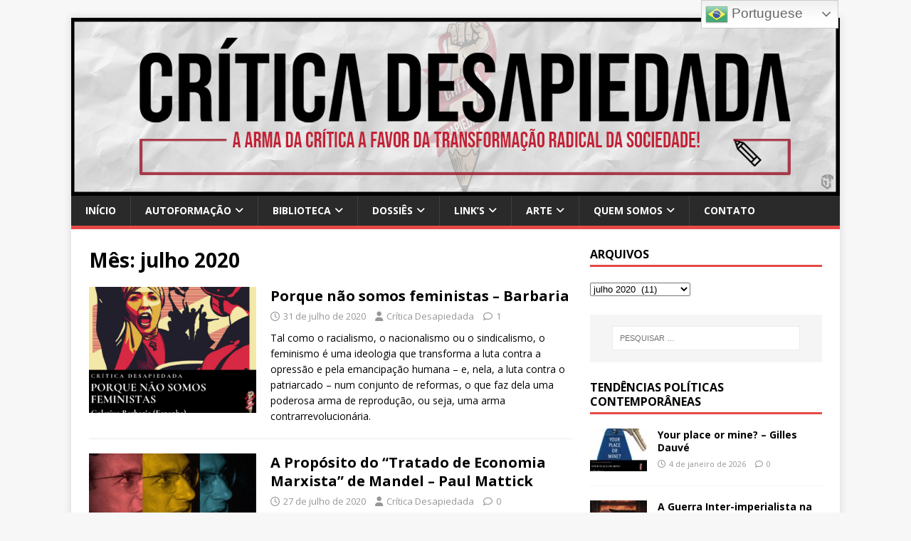

--- FILE ---
content_type: text/html; charset=UTF-8
request_url: https://criticadesapiedada.com.br/2020/07/
body_size: 15745
content:
<!DOCTYPE html>
<html class="no-js" lang="pt-BR">
<head>
<meta charset="UTF-8">
<meta name="viewport" content="width=device-width, initial-scale=1.0">
<link rel="profile" href="https://gmpg.org/xfn/11" />
<title>julho 2020 &#8211; Crítica Desapiedada</title>
<meta name='robots' content='max-image-preview:large' />
<link rel='dns-prefetch' href='//fonts.googleapis.com' />
<link rel="alternate" type="application/rss+xml" title="Feed para Crítica Desapiedada &raquo;" href="https://criticadesapiedada.com.br/feed/" />
<link rel="alternate" type="application/rss+xml" title="Feed de comentários para Crítica Desapiedada &raquo;" href="https://criticadesapiedada.com.br/comments/feed/" />
<style id='wp-img-auto-sizes-contain-inline-css' type='text/css'>
img:is([sizes=auto i],[sizes^="auto," i]){contain-intrinsic-size:3000px 1500px}
/*# sourceURL=wp-img-auto-sizes-contain-inline-css */
</style>

<style id='wp-emoji-styles-inline-css' type='text/css'>

	img.wp-smiley, img.emoji {
		display: inline !important;
		border: none !important;
		box-shadow: none !important;
		height: 1em !important;
		width: 1em !important;
		margin: 0 0.07em !important;
		vertical-align: -0.1em !important;
		background: none !important;
		padding: 0 !important;
	}
/*# sourceURL=wp-emoji-styles-inline-css */
</style>
<link rel='stylesheet' id='wp-block-library-css' href='https://criticadesapiedada.com.br/wp-includes/css/dist/block-library/style.min.css?ver=9fa2a139e5aee79311f4f29ce0b6901e' type='text/css' media='all' />
<style id='wp-block-heading-inline-css' type='text/css'>
h1:where(.wp-block-heading).has-background,h2:where(.wp-block-heading).has-background,h3:where(.wp-block-heading).has-background,h4:where(.wp-block-heading).has-background,h5:where(.wp-block-heading).has-background,h6:where(.wp-block-heading).has-background{padding:1.25em 2.375em}h1.has-text-align-left[style*=writing-mode]:where([style*=vertical-lr]),h1.has-text-align-right[style*=writing-mode]:where([style*=vertical-rl]),h2.has-text-align-left[style*=writing-mode]:where([style*=vertical-lr]),h2.has-text-align-right[style*=writing-mode]:where([style*=vertical-rl]),h3.has-text-align-left[style*=writing-mode]:where([style*=vertical-lr]),h3.has-text-align-right[style*=writing-mode]:where([style*=vertical-rl]),h4.has-text-align-left[style*=writing-mode]:where([style*=vertical-lr]),h4.has-text-align-right[style*=writing-mode]:where([style*=vertical-rl]),h5.has-text-align-left[style*=writing-mode]:where([style*=vertical-lr]),h5.has-text-align-right[style*=writing-mode]:where([style*=vertical-rl]),h6.has-text-align-left[style*=writing-mode]:where([style*=vertical-lr]),h6.has-text-align-right[style*=writing-mode]:where([style*=vertical-rl]){rotate:180deg}
/*# sourceURL=https://criticadesapiedada.com.br/wp-includes/blocks/heading/style.min.css */
</style>
<style id='wp-block-latest-comments-inline-css' type='text/css'>
ol.wp-block-latest-comments{box-sizing:border-box;margin-left:0}:where(.wp-block-latest-comments:not([style*=line-height] .wp-block-latest-comments__comment)){line-height:1.1}:where(.wp-block-latest-comments:not([style*=line-height] .wp-block-latest-comments__comment-excerpt p)){line-height:1.8}.has-dates :where(.wp-block-latest-comments:not([style*=line-height])),.has-excerpts :where(.wp-block-latest-comments:not([style*=line-height])){line-height:1.5}.wp-block-latest-comments .wp-block-latest-comments{padding-left:0}.wp-block-latest-comments__comment{list-style:none;margin-bottom:1em}.has-avatars .wp-block-latest-comments__comment{list-style:none;min-height:2.25em}.has-avatars .wp-block-latest-comments__comment .wp-block-latest-comments__comment-excerpt,.has-avatars .wp-block-latest-comments__comment .wp-block-latest-comments__comment-meta{margin-left:3.25em}.wp-block-latest-comments__comment-excerpt p{font-size:.875em;margin:.36em 0 1.4em}.wp-block-latest-comments__comment-date{display:block;font-size:.75em}.wp-block-latest-comments .avatar,.wp-block-latest-comments__comment-avatar{border-radius:1.5em;display:block;float:left;height:2.5em;margin-right:.75em;width:2.5em}.wp-block-latest-comments[class*=-font-size] a,.wp-block-latest-comments[style*=font-size] a{font-size:inherit}
/*# sourceURL=https://criticadesapiedada.com.br/wp-includes/blocks/latest-comments/style.min.css */
</style>
<style id='wp-block-paragraph-inline-css' type='text/css'>
.is-small-text{font-size:.875em}.is-regular-text{font-size:1em}.is-large-text{font-size:2.25em}.is-larger-text{font-size:3em}.has-drop-cap:not(:focus):first-letter{float:left;font-size:8.4em;font-style:normal;font-weight:100;line-height:.68;margin:.05em .1em 0 0;text-transform:uppercase}body.rtl .has-drop-cap:not(:focus):first-letter{float:none;margin-left:.1em}p.has-drop-cap.has-background{overflow:hidden}:root :where(p.has-background){padding:1.25em 2.375em}:where(p.has-text-color:not(.has-link-color)) a{color:inherit}p.has-text-align-left[style*="writing-mode:vertical-lr"],p.has-text-align-right[style*="writing-mode:vertical-rl"]{rotate:180deg}
/*# sourceURL=https://criticadesapiedada.com.br/wp-includes/blocks/paragraph/style.min.css */
</style>
<style id='global-styles-inline-css' type='text/css'>
:root{--wp--preset--aspect-ratio--square: 1;--wp--preset--aspect-ratio--4-3: 4/3;--wp--preset--aspect-ratio--3-4: 3/4;--wp--preset--aspect-ratio--3-2: 3/2;--wp--preset--aspect-ratio--2-3: 2/3;--wp--preset--aspect-ratio--16-9: 16/9;--wp--preset--aspect-ratio--9-16: 9/16;--wp--preset--color--black: #000000;--wp--preset--color--cyan-bluish-gray: #abb8c3;--wp--preset--color--white: #ffffff;--wp--preset--color--pale-pink: #f78da7;--wp--preset--color--vivid-red: #cf2e2e;--wp--preset--color--luminous-vivid-orange: #ff6900;--wp--preset--color--luminous-vivid-amber: #fcb900;--wp--preset--color--light-green-cyan: #7bdcb5;--wp--preset--color--vivid-green-cyan: #00d084;--wp--preset--color--pale-cyan-blue: #8ed1fc;--wp--preset--color--vivid-cyan-blue: #0693e3;--wp--preset--color--vivid-purple: #9b51e0;--wp--preset--gradient--vivid-cyan-blue-to-vivid-purple: linear-gradient(135deg,rgb(6,147,227) 0%,rgb(155,81,224) 100%);--wp--preset--gradient--light-green-cyan-to-vivid-green-cyan: linear-gradient(135deg,rgb(122,220,180) 0%,rgb(0,208,130) 100%);--wp--preset--gradient--luminous-vivid-amber-to-luminous-vivid-orange: linear-gradient(135deg,rgb(252,185,0) 0%,rgb(255,105,0) 100%);--wp--preset--gradient--luminous-vivid-orange-to-vivid-red: linear-gradient(135deg,rgb(255,105,0) 0%,rgb(207,46,46) 100%);--wp--preset--gradient--very-light-gray-to-cyan-bluish-gray: linear-gradient(135deg,rgb(238,238,238) 0%,rgb(169,184,195) 100%);--wp--preset--gradient--cool-to-warm-spectrum: linear-gradient(135deg,rgb(74,234,220) 0%,rgb(151,120,209) 20%,rgb(207,42,186) 40%,rgb(238,44,130) 60%,rgb(251,105,98) 80%,rgb(254,248,76) 100%);--wp--preset--gradient--blush-light-purple: linear-gradient(135deg,rgb(255,206,236) 0%,rgb(152,150,240) 100%);--wp--preset--gradient--blush-bordeaux: linear-gradient(135deg,rgb(254,205,165) 0%,rgb(254,45,45) 50%,rgb(107,0,62) 100%);--wp--preset--gradient--luminous-dusk: linear-gradient(135deg,rgb(255,203,112) 0%,rgb(199,81,192) 50%,rgb(65,88,208) 100%);--wp--preset--gradient--pale-ocean: linear-gradient(135deg,rgb(255,245,203) 0%,rgb(182,227,212) 50%,rgb(51,167,181) 100%);--wp--preset--gradient--electric-grass: linear-gradient(135deg,rgb(202,248,128) 0%,rgb(113,206,126) 100%);--wp--preset--gradient--midnight: linear-gradient(135deg,rgb(2,3,129) 0%,rgb(40,116,252) 100%);--wp--preset--font-size--small: 13px;--wp--preset--font-size--medium: 20px;--wp--preset--font-size--large: 36px;--wp--preset--font-size--x-large: 42px;--wp--preset--spacing--20: 0.44rem;--wp--preset--spacing--30: 0.67rem;--wp--preset--spacing--40: 1rem;--wp--preset--spacing--50: 1.5rem;--wp--preset--spacing--60: 2.25rem;--wp--preset--spacing--70: 3.38rem;--wp--preset--spacing--80: 5.06rem;--wp--preset--shadow--natural: 6px 6px 9px rgba(0, 0, 0, 0.2);--wp--preset--shadow--deep: 12px 12px 50px rgba(0, 0, 0, 0.4);--wp--preset--shadow--sharp: 6px 6px 0px rgba(0, 0, 0, 0.2);--wp--preset--shadow--outlined: 6px 6px 0px -3px rgb(255, 255, 255), 6px 6px rgb(0, 0, 0);--wp--preset--shadow--crisp: 6px 6px 0px rgb(0, 0, 0);}:where(.is-layout-flex){gap: 0.5em;}:where(.is-layout-grid){gap: 0.5em;}body .is-layout-flex{display: flex;}.is-layout-flex{flex-wrap: wrap;align-items: center;}.is-layout-flex > :is(*, div){margin: 0;}body .is-layout-grid{display: grid;}.is-layout-grid > :is(*, div){margin: 0;}:where(.wp-block-columns.is-layout-flex){gap: 2em;}:where(.wp-block-columns.is-layout-grid){gap: 2em;}:where(.wp-block-post-template.is-layout-flex){gap: 1.25em;}:where(.wp-block-post-template.is-layout-grid){gap: 1.25em;}.has-black-color{color: var(--wp--preset--color--black) !important;}.has-cyan-bluish-gray-color{color: var(--wp--preset--color--cyan-bluish-gray) !important;}.has-white-color{color: var(--wp--preset--color--white) !important;}.has-pale-pink-color{color: var(--wp--preset--color--pale-pink) !important;}.has-vivid-red-color{color: var(--wp--preset--color--vivid-red) !important;}.has-luminous-vivid-orange-color{color: var(--wp--preset--color--luminous-vivid-orange) !important;}.has-luminous-vivid-amber-color{color: var(--wp--preset--color--luminous-vivid-amber) !important;}.has-light-green-cyan-color{color: var(--wp--preset--color--light-green-cyan) !important;}.has-vivid-green-cyan-color{color: var(--wp--preset--color--vivid-green-cyan) !important;}.has-pale-cyan-blue-color{color: var(--wp--preset--color--pale-cyan-blue) !important;}.has-vivid-cyan-blue-color{color: var(--wp--preset--color--vivid-cyan-blue) !important;}.has-vivid-purple-color{color: var(--wp--preset--color--vivid-purple) !important;}.has-black-background-color{background-color: var(--wp--preset--color--black) !important;}.has-cyan-bluish-gray-background-color{background-color: var(--wp--preset--color--cyan-bluish-gray) !important;}.has-white-background-color{background-color: var(--wp--preset--color--white) !important;}.has-pale-pink-background-color{background-color: var(--wp--preset--color--pale-pink) !important;}.has-vivid-red-background-color{background-color: var(--wp--preset--color--vivid-red) !important;}.has-luminous-vivid-orange-background-color{background-color: var(--wp--preset--color--luminous-vivid-orange) !important;}.has-luminous-vivid-amber-background-color{background-color: var(--wp--preset--color--luminous-vivid-amber) !important;}.has-light-green-cyan-background-color{background-color: var(--wp--preset--color--light-green-cyan) !important;}.has-vivid-green-cyan-background-color{background-color: var(--wp--preset--color--vivid-green-cyan) !important;}.has-pale-cyan-blue-background-color{background-color: var(--wp--preset--color--pale-cyan-blue) !important;}.has-vivid-cyan-blue-background-color{background-color: var(--wp--preset--color--vivid-cyan-blue) !important;}.has-vivid-purple-background-color{background-color: var(--wp--preset--color--vivid-purple) !important;}.has-black-border-color{border-color: var(--wp--preset--color--black) !important;}.has-cyan-bluish-gray-border-color{border-color: var(--wp--preset--color--cyan-bluish-gray) !important;}.has-white-border-color{border-color: var(--wp--preset--color--white) !important;}.has-pale-pink-border-color{border-color: var(--wp--preset--color--pale-pink) !important;}.has-vivid-red-border-color{border-color: var(--wp--preset--color--vivid-red) !important;}.has-luminous-vivid-orange-border-color{border-color: var(--wp--preset--color--luminous-vivid-orange) !important;}.has-luminous-vivid-amber-border-color{border-color: var(--wp--preset--color--luminous-vivid-amber) !important;}.has-light-green-cyan-border-color{border-color: var(--wp--preset--color--light-green-cyan) !important;}.has-vivid-green-cyan-border-color{border-color: var(--wp--preset--color--vivid-green-cyan) !important;}.has-pale-cyan-blue-border-color{border-color: var(--wp--preset--color--pale-cyan-blue) !important;}.has-vivid-cyan-blue-border-color{border-color: var(--wp--preset--color--vivid-cyan-blue) !important;}.has-vivid-purple-border-color{border-color: var(--wp--preset--color--vivid-purple) !important;}.has-vivid-cyan-blue-to-vivid-purple-gradient-background{background: var(--wp--preset--gradient--vivid-cyan-blue-to-vivid-purple) !important;}.has-light-green-cyan-to-vivid-green-cyan-gradient-background{background: var(--wp--preset--gradient--light-green-cyan-to-vivid-green-cyan) !important;}.has-luminous-vivid-amber-to-luminous-vivid-orange-gradient-background{background: var(--wp--preset--gradient--luminous-vivid-amber-to-luminous-vivid-orange) !important;}.has-luminous-vivid-orange-to-vivid-red-gradient-background{background: var(--wp--preset--gradient--luminous-vivid-orange-to-vivid-red) !important;}.has-very-light-gray-to-cyan-bluish-gray-gradient-background{background: var(--wp--preset--gradient--very-light-gray-to-cyan-bluish-gray) !important;}.has-cool-to-warm-spectrum-gradient-background{background: var(--wp--preset--gradient--cool-to-warm-spectrum) !important;}.has-blush-light-purple-gradient-background{background: var(--wp--preset--gradient--blush-light-purple) !important;}.has-blush-bordeaux-gradient-background{background: var(--wp--preset--gradient--blush-bordeaux) !important;}.has-luminous-dusk-gradient-background{background: var(--wp--preset--gradient--luminous-dusk) !important;}.has-pale-ocean-gradient-background{background: var(--wp--preset--gradient--pale-ocean) !important;}.has-electric-grass-gradient-background{background: var(--wp--preset--gradient--electric-grass) !important;}.has-midnight-gradient-background{background: var(--wp--preset--gradient--midnight) !important;}.has-small-font-size{font-size: var(--wp--preset--font-size--small) !important;}.has-medium-font-size{font-size: var(--wp--preset--font-size--medium) !important;}.has-large-font-size{font-size: var(--wp--preset--font-size--large) !important;}.has-x-large-font-size{font-size: var(--wp--preset--font-size--x-large) !important;}
/*# sourceURL=global-styles-inline-css */
</style>

<style id='classic-theme-styles-inline-css' type='text/css'>
/*! This file is auto-generated */
.wp-block-button__link{color:#fff;background-color:#32373c;border-radius:9999px;box-shadow:none;text-decoration:none;padding:calc(.667em + 2px) calc(1.333em + 2px);font-size:1.125em}.wp-block-file__button{background:#32373c;color:#fff;text-decoration:none}
/*# sourceURL=/wp-includes/css/classic-themes.min.css */
</style>
<link rel='stylesheet' id='fb-widget-frontend-style-css' href='https://criticadesapiedada.com.br/wp-content/plugins/facebook-pagelike-widget/assets/css/style.css?ver=1.0.0' type='text/css' media='all' />
<link rel='stylesheet' id='mh-google-fonts-css' href='https://fonts.googleapis.com/css?family=Open+Sans:400,400italic,700,600' type='text/css' media='all' />
<link rel='stylesheet' id='mh-magazine-lite-css' href='https://criticadesapiedada.com.br/wp-content/themes/mh-magazine-lite/style.css?ver=2.10.0' type='text/css' media='all' />
<link rel='stylesheet' id='mh-font-awesome-css' href='https://criticadesapiedada.com.br/wp-content/themes/mh-magazine-lite/includes/font-awesome.min.css' type='text/css' media='all' />
<link rel='stylesheet' id='lgc-unsemantic-grid-responsive-tablet-css' href='https://criticadesapiedada.com.br/wp-content/plugins/lightweight-grid-columns/css/unsemantic-grid-responsive-tablet.css?ver=1.0' type='text/css' media='all' />
<script type="text/javascript" src="https://criticadesapiedada.com.br/wp-includes/js/jquery/jquery.min.js?ver=3.7.1" id="jquery-core-js"></script>
<script type="text/javascript" src="https://criticadesapiedada.com.br/wp-includes/js/jquery/jquery-migrate.min.js?ver=3.4.1" id="jquery-migrate-js"></script>
<script type="text/javascript" id="mh-scripts-js-extra">
/* <![CDATA[ */
var mh_magazine = {"text":{"toggle_menu":"Toggle Menu"}};
//# sourceURL=mh-scripts-js-extra
/* ]]> */
</script>
<script type="text/javascript" src="https://criticadesapiedada.com.br/wp-content/themes/mh-magazine-lite/js/scripts.js?ver=2.10.0" id="mh-scripts-js"></script>
<link rel="https://api.w.org/" href="https://criticadesapiedada.com.br/wp-json/" /><link rel="EditURI" type="application/rsd+xml" title="RSD" href="https://criticadesapiedada.com.br/xmlrpc.php?rsd" />
		<!--[if lt IE 9]>
			<link rel="stylesheet" href="https://criticadesapiedada.com.br/wp-content/plugins/lightweight-grid-columns/css/ie.min.css" />
		<![endif]-->
	<!--[if lt IE 9]>
<script src="https://criticadesapiedada.com.br/wp-content/themes/mh-magazine-lite/js/css3-mediaqueries.js"></script>
<![endif]-->
<link rel="icon" href="https://criticadesapiedada.com.br/wp-content/uploads/2020/04/cropped-Logo-crítica-desapiedada-ee-32x32.png" sizes="32x32" />
<link rel="icon" href="https://criticadesapiedada.com.br/wp-content/uploads/2020/04/cropped-Logo-crítica-desapiedada-ee-192x192.png" sizes="192x192" />
<link rel="apple-touch-icon" href="https://criticadesapiedada.com.br/wp-content/uploads/2020/04/cropped-Logo-crítica-desapiedada-ee-180x180.png" />
<meta name="msapplication-TileImage" content="https://criticadesapiedada.com.br/wp-content/uploads/2020/04/cropped-Logo-crítica-desapiedada-ee-270x270.png" />
		<style type="text/css" id="wp-custom-css">
			.texto-justificado {
text-align:justify;
}

.texto-justificado { 
  text-align: justify;
}		</style>
		</head>
<body data-rsssl=1 id="mh-mobile" class="archive date wp-theme-mh-magazine-lite mh-right-sb" itemscope="itemscope" itemtype="https://schema.org/WebPage">
<div class="mh-container mh-container-outer">
<div class="mh-header-mobile-nav mh-clearfix"></div>
<header class="mh-header" itemscope="itemscope" itemtype="https://schema.org/WPHeader">
	<div class="mh-container mh-container-inner mh-row mh-clearfix">
		<div class="mh-custom-header mh-clearfix">
<a class="mh-header-image-link" href="https://criticadesapiedada.com.br/" title="Crítica Desapiedada" rel="home">
<img class="mh-header-image" src="https://criticadesapiedada.com.br/wp-content/uploads/2020/05/banner-critica-desapiedada.png" height="250" width="1080" alt="Crítica Desapiedada" />
</a>
</div>
	</div>
	<div class="mh-main-nav-wrap">
		<nav class="mh-navigation mh-main-nav mh-container mh-container-inner mh-clearfix" itemscope="itemscope" itemtype="https://schema.org/SiteNavigationElement">
			<div class="menu-menu-container"><ul id="menu-menu" class="menu"><li id="menu-item-3140" class="menu-item menu-item-type-custom menu-item-object-custom menu-item-home menu-item-3140"><a href="https://criticadesapiedada.com.br/">Início</a></li>
<li id="menu-item-95" class="menu-item menu-item-type-post_type menu-item-object-page menu-item-has-children menu-item-95"><a href="https://criticadesapiedada.com.br/autoformacao-2/">Autoformação</a>
<ul class="sub-menu">
	<li id="menu-item-15218" class="menu-item menu-item-type-post_type menu-item-object-page menu-item-15218"><a href="https://criticadesapiedada.com.br/artigos-de-opiniao/">Artigos de Opinião</a></li>
	<li id="menu-item-3070" class="menu-item menu-item-type-post_type menu-item-object-page menu-item-3070"><a href="https://criticadesapiedada.com.br/eventos-virtuais/">Eventos Virtuais</a></li>
	<li id="menu-item-15234" class="menu-item menu-item-type-post_type menu-item-object-page menu-item-15234"><a href="https://criticadesapiedada.com.br/grupos-de-estudos-2/">Grupos de Estudos</a></li>
	<li id="menu-item-3074" class="menu-item menu-item-type-post_type menu-item-object-page menu-item-3074"><a href="https://criticadesapiedada.com.br/guias-de-autoformacao/">Guias de Autoformação</a></li>
	<li id="menu-item-10788" class="menu-item menu-item-type-post_type menu-item-object-page menu-item-10788"><a href="https://criticadesapiedada.com.br/guias-de-leitura/">Guias de Leitura</a></li>
</ul>
</li>
<li id="menu-item-3054" class="menu-item menu-item-type-post_type menu-item-object-page menu-item-has-children menu-item-3054"><a href="https://criticadesapiedada.com.br/biblioteca/">Biblioteca</a>
<ul class="sub-menu">
	<li id="menu-item-10505" class="menu-item menu-item-type-post_type menu-item-object-page menu-item-10505"><a href="https://criticadesapiedada.com.br/biblioteca/">Biblioteca</a></li>
	<li id="menu-item-7646" class="menu-item menu-item-type-post_type menu-item-object-page menu-item-7646"><a href="https://criticadesapiedada.com.br/biblioteca-secundaria/">Biblioteca Secundária</a></li>
	<li id="menu-item-1126" class="menu-item menu-item-type-post_type menu-item-object-page menu-item-1126"><a href="https://criticadesapiedada.com.br/traducoes/">Traduções</a></li>
</ul>
</li>
<li id="menu-item-161" class="menu-item menu-item-type-post_type menu-item-object-page menu-item-has-children menu-item-161"><a href="https://criticadesapiedada.com.br/dossies/">Dossiês</a>
<ul class="sub-menu">
	<li id="menu-item-7139" class="menu-item menu-item-type-custom menu-item-object-custom menu-item-7139"><a href="https://criticadesapiedada.com.br/dossie-capitalismo-e-luta-de-classes/">Capitalismo e Luta de Classes</a></li>
	<li id="menu-item-986" class="menu-item menu-item-type-post_type menu-item-object-page menu-item-986"><a href="https://criticadesapiedada.com.br/experiencias-autogestionarias/">Experiências Autogestionárias</a></li>
	<li id="menu-item-1230" class="menu-item menu-item-type-post_type menu-item-object-page menu-item-1230"><a href="https://criticadesapiedada.com.br/pensadores-revolucionarios/">Pensadores Revolucionários</a></li>
</ul>
</li>
<li id="menu-item-3062" class="menu-item menu-item-type-post_type menu-item-object-page menu-item-has-children menu-item-3062"><a href="https://criticadesapiedada.com.br/links-2/">Link’s</a>
<ul class="sub-menu">
	<li id="menu-item-3138" class="menu-item menu-item-type-custom menu-item-object-custom menu-item-3138"><a href="https://www.youtube.com/channel/UC27dppVCy2R3exZoL4ZaGDA">Canal no YouTube</a></li>
	<li id="menu-item-6376" class="menu-item menu-item-type-custom menu-item-object-custom menu-item-6376"><a href="https://www.facebook.com/criticadesapiedada/">Facebook</a></li>
	<li id="menu-item-6164" class="menu-item menu-item-type-custom menu-item-object-custom menu-item-6164"><a href="https://www.instagram.com/criticadesapiedada/">Instagram</a></li>
	<li id="menu-item-3139" class="menu-item menu-item-type-custom menu-item-object-custom menu-item-3139"><a href="https://anchor.fm/criticadesapiedada">Podcast</a></li>
	<li id="menu-item-3068" class="menu-item menu-item-type-post_type menu-item-object-page menu-item-3068"><a href="https://criticadesapiedada.com.br/outros-sites/">Outros Sites</a></li>
	<li id="menu-item-6165" class="menu-item menu-item-type-custom menu-item-object-custom menu-item-6165"><a href="https://twitter.com/CDesapiedada">Twitter</a></li>
</ul>
</li>
<li id="menu-item-447" class="menu-item menu-item-type-post_type menu-item-object-page menu-item-has-children menu-item-447"><a href="https://criticadesapiedada.com.br/arte-critica-social/">Arte</a>
<ul class="sub-menu">
	<li id="menu-item-379" class="menu-item menu-item-type-post_type menu-item-object-page menu-item-379"><a href="https://criticadesapiedada.com.br/cinema-critica-social/">Cinema &#038; Crítica Social</a></li>
	<li id="menu-item-405" class="menu-item menu-item-type-post_type menu-item-object-page menu-item-405"><a href="https://criticadesapiedada.com.br/historia-em-quadrinhos-critica-social/">História em Quadrinhos &#038; Crítica Social</a></li>
	<li id="menu-item-389" class="menu-item menu-item-type-post_type menu-item-object-page menu-item-389"><a href="https://criticadesapiedada.com.br/literatura-critica-social/">Literatura &#038; Crítica Social</a></li>
	<li id="menu-item-386" class="menu-item menu-item-type-post_type menu-item-object-page menu-item-386"><a href="https://criticadesapiedada.com.br/musica-critica-social/">Música &#038; Crítica Social</a></li>
</ul>
</li>
<li id="menu-item-158" class="menu-item menu-item-type-post_type menu-item-object-page menu-item-has-children menu-item-158"><a href="https://criticadesapiedada.com.br/quem-somos/">Quem Somos</a>
<ul class="sub-menu">
	<li id="menu-item-99" class="menu-item menu-item-type-post_type menu-item-object-post menu-item-99"><a href="https://criticadesapiedada.com.br/2020/04/16/um-manifesto-inaugural/">Um Manifesto Inaugural</a></li>
	<li id="menu-item-3283" class="menu-item menu-item-type-post_type menu-item-object-page menu-item-3283"><a href="https://criticadesapiedada.com.br/inaugural-manifesto/">[EN] Inaugural Manifesto</a></li>
	<li id="menu-item-3270" class="menu-item menu-item-type-post_type menu-item-object-page menu-item-3270"><a href="https://criticadesapiedada.com.br/es-manifesto-inaugural/">[ES] Manifesto Inaugural</a></li>
	<li id="menu-item-2069" class="menu-item menu-item-type-post_type menu-item-object-page menu-item-2069"><a href="https://criticadesapiedada.com.br/manifeste-inaugural/">[FR] Manifeste Inaugural</a></li>
</ul>
</li>
<li id="menu-item-48" class="menu-item menu-item-type-post_type menu-item-object-page menu-item-48"><a href="https://criticadesapiedada.com.br/contato/">Contato</a></li>
</ul></div>		</nav>
	</div>
</header><div class="mh-wrapper mh-clearfix">
	<div id="main-content" class="mh-loop mh-content" role="main">			<header class="page-header"><h1 class="page-title">Mês: <span>julho 2020</span></h1>			</header><article class="mh-loop-item mh-clearfix post-3400 post type-post status-publish format-standard has-post-thumbnail hentry category-tendencias-politicas category-traducoes tag-barbaria tag-porque-nao-somos-feministas">
	<figure class="mh-loop-thumb">
		<a href="https://criticadesapiedada.com.br/2020/07/31/porque-nao-somos-feministas/"><img width="326" height="245" src="https://criticadesapiedada.com.br/wp-content/uploads/2020/07/pq-n-somos-feministas-326x245.png" class="attachment-mh-magazine-lite-medium size-mh-magazine-lite-medium wp-post-image" alt="" decoding="async" fetchpriority="high" srcset="https://criticadesapiedada.com.br/wp-content/uploads/2020/07/pq-n-somos-feministas-326x245.png 326w, https://criticadesapiedada.com.br/wp-content/uploads/2020/07/pq-n-somos-feministas-80x60.png 80w" sizes="(max-width: 326px) 100vw, 326px" />		</a>
	</figure>
	<div class="mh-loop-content mh-clearfix">
		<header class="mh-loop-header">
			<h3 class="entry-title mh-loop-title">
				<a href="https://criticadesapiedada.com.br/2020/07/31/porque-nao-somos-feministas/" rel="bookmark">
					Porque não somos feministas &#8211; Barbaria				</a>
			</h3>
			<div class="mh-meta mh-loop-meta">
				<span class="mh-meta-date updated"><i class="far fa-clock"></i>31 de julho de 2020</span>
<span class="mh-meta-author author vcard"><i class="fa fa-user"></i><a class="fn" href="https://criticadesapiedada.com.br/author/criticadesapiedada/">Crítica Desapiedada</a></span>
<span class="mh-meta-comments"><i class="far fa-comment"></i><a class="mh-comment-count-link" href="https://criticadesapiedada.com.br/2020/07/31/porque-nao-somos-feministas/#mh-comments">1</a></span>
			</div>
		</header>
		<div class="mh-loop-excerpt">
			<div class="mh-excerpt"><p>Tal como o racialismo, o nacionalismo ou o sindicalismo, o feminismo é uma ideologia que transforma a luta contra a opressão e pela emancipação humana &#8211; e, nela, a luta contra o patriarcado &#8211; num conjunto de reformas, o que faz dela uma poderosa arma de reprodução, ou seja, uma arma contrarrevolucionária.</p>
</div>		</div>
	</div>
</article><article class="mh-loop-item mh-clearfix post-2018 post type-post status-publish format-standard has-post-thumbnail hentry category-marxismo tag-a-proposito-do-tratado-de-economia-marxista-de-mandel tag-paul-mattick">
	<figure class="mh-loop-thumb">
		<a href="https://criticadesapiedada.com.br/2020/07/27/a-proposito-do-tratado-de-economia-marxista-de-mandel-paul-mattick/"><img width="326" height="245" src="https://criticadesapiedada.com.br/wp-content/uploads/2020/05/mattick-mandel-326x245.png" class="attachment-mh-magazine-lite-medium size-mh-magazine-lite-medium wp-post-image" alt="" decoding="async" srcset="https://criticadesapiedada.com.br/wp-content/uploads/2020/05/mattick-mandel-326x245.png 326w, https://criticadesapiedada.com.br/wp-content/uploads/2020/05/mattick-mandel-80x60.png 80w" sizes="(max-width: 326px) 100vw, 326px" />		</a>
	</figure>
	<div class="mh-loop-content mh-clearfix">
		<header class="mh-loop-header">
			<h3 class="entry-title mh-loop-title">
				<a href="https://criticadesapiedada.com.br/2020/07/27/a-proposito-do-tratado-de-economia-marxista-de-mandel-paul-mattick/" rel="bookmark">
					A Propósito do “Tratado de Economia Marxista” de Mandel &#8211; Paul Mattick				</a>
			</h3>
			<div class="mh-meta mh-loop-meta">
				<span class="mh-meta-date updated"><i class="far fa-clock"></i>27 de julho de 2020</span>
<span class="mh-meta-author author vcard"><i class="fa fa-user"></i><a class="fn" href="https://criticadesapiedada.com.br/author/criticadesapiedada/">Crítica Desapiedada</a></span>
<span class="mh-meta-comments"><i class="far fa-comment"></i><a class="mh-comment-count-link" href="https://criticadesapiedada.com.br/2020/07/27/a-proposito-do-tratado-de-economia-marxista-de-mandel-paul-mattick/#mh-comments">0</a></span>
			</div>
		</header>
		<div class="mh-loop-excerpt">
			<div class="mh-excerpt"><p>Escrito em junho de 1969, por ocasião da publicação inglesa do livro Tratado de Economia Marxista de Mandel, Mattick atualiza a crítica que tinha aplicado às teses de Rosa Luxemburg, depois às de Baran e Sweezy. </p>
</div>		</div>
	</div>
</article><article class="mh-loop-item mh-clearfix post-3271 post type-post status-publish format-standard has-post-thumbnail hentry category-autoformacao tag-guia-de-autoformacao-sobre-marx-e-o-estado tag-matheus-almeida">
	<figure class="mh-loop-thumb">
		<a href="https://criticadesapiedada.com.br/2020/07/21/guia-de-autoformacao-sobre-marx-e-o-estado-matheus-almeida/"><img width="326" height="245" src="https://criticadesapiedada.com.br/wp-content/uploads/2020/07/autoformação-estado-matheus-3-326x245.png" class="attachment-mh-magazine-lite-medium size-mh-magazine-lite-medium wp-post-image" alt="" decoding="async" srcset="https://criticadesapiedada.com.br/wp-content/uploads/2020/07/autoformação-estado-matheus-3-326x245.png 326w, https://criticadesapiedada.com.br/wp-content/uploads/2020/07/autoformação-estado-matheus-3-80x60.png 80w" sizes="(max-width: 326px) 100vw, 326px" />		</a>
	</figure>
	<div class="mh-loop-content mh-clearfix">
		<header class="mh-loop-header">
			<h3 class="entry-title mh-loop-title">
				<a href="https://criticadesapiedada.com.br/2020/07/21/guia-de-autoformacao-sobre-marx-e-o-estado-matheus-almeida/" rel="bookmark">
					Guia de Autoformação: Marx e a questão do Estado &#8211; Matheus Almeida				</a>
			</h3>
			<div class="mh-meta mh-loop-meta">
				<span class="mh-meta-date updated"><i class="far fa-clock"></i>21 de julho de 2020</span>
<span class="mh-meta-author author vcard"><i class="fa fa-user"></i><a class="fn" href="https://criticadesapiedada.com.br/author/criticadesapiedada/">Crítica Desapiedada</a></span>
<span class="mh-meta-comments"><i class="far fa-comment"></i><a class="mh-comment-count-link" href="https://criticadesapiedada.com.br/2020/07/21/guia-de-autoformacao-sobre-marx-e-o-estado-matheus-almeida/#mh-comments">0</a></span>
			</div>
		</header>
		<div class="mh-loop-excerpt">
			<div class="mh-excerpt"><p>Os Guias de Autoformação são roteiros de estudo e seleção de textos que contribuirão para autoformação sobre diversos temas ligados à perspectiva revolucionária. Matheus Almeida, militante autogestionário, desenvolveu um guia de autoformação sobre a questão do Estado em Karl Marx, confira.</p>
</div>		</div>
	</div>
</article><article class="mh-loop-item mh-clearfix post-3231 post type-post status-publish format-standard has-post-thumbnail hentry category-outras-perspectivas category-traducoes tag-diario-portugues tag-maurice-brinton">
	<figure class="mh-loop-thumb">
		<a href="https://criticadesapiedada.com.br/2020/07/19/diarios-de-portugal-revolucao-dos-cravos-maurice-brinton/"><img width="326" height="245" src="https://criticadesapiedada.com.br/wp-content/uploads/2020/07/rev-dos-cravos-brinton-326x245.png" class="attachment-mh-magazine-lite-medium size-mh-magazine-lite-medium wp-post-image" alt="" decoding="async" loading="lazy" srcset="https://criticadesapiedada.com.br/wp-content/uploads/2020/07/rev-dos-cravos-brinton-326x245.png 326w, https://criticadesapiedada.com.br/wp-content/uploads/2020/07/rev-dos-cravos-brinton-80x60.png 80w" sizes="auto, (max-width: 326px) 100vw, 326px" />		</a>
	</figure>
	<div class="mh-loop-content mh-clearfix">
		<header class="mh-loop-header">
			<h3 class="entry-title mh-loop-title">
				<a href="https://criticadesapiedada.com.br/2020/07/19/diarios-de-portugal-revolucao-dos-cravos-maurice-brinton/" rel="bookmark">
					Diários de Portugal: Revolução dos Cravos – Maurice Brinton				</a>
			</h3>
			<div class="mh-meta mh-loop-meta">
				<span class="mh-meta-date updated"><i class="far fa-clock"></i>19 de julho de 2020</span>
<span class="mh-meta-author author vcard"><i class="fa fa-user"></i><a class="fn" href="https://criticadesapiedada.com.br/author/criticadesapiedada/">Crítica Desapiedada</a></span>
<span class="mh-meta-comments"><i class="far fa-comment"></i><a class="mh-comment-count-link" href="https://criticadesapiedada.com.br/2020/07/19/diarios-de-portugal-revolucao-dos-cravos-maurice-brinton/#mh-comments">0</a></span>
			</div>
		</header>
		<div class="mh-loop-excerpt">
			<div class="mh-excerpt"><p>Diários de Maurice Brinton descrevendo algumas das experiências em Portugal durante agosto de 1975 e julho de 1976.</p>
</div>		</div>
	</div>
</article><article class="mh-loop-item mh-clearfix post-2618 post type-post status-publish format-standard has-post-thumbnail hentry category-marxismo tag-anton-pannekoek tag-cornelius-castoriadis tag-debate-entre-anton-pannekoek-e-cornelius-castoriadis">
	<figure class="mh-loop-thumb">
		<a href="https://criticadesapiedada.com.br/2020/07/17/debate-entre-anton-pannekoek-e-cornelius-castoriadis/"><img width="326" height="245" src="https://criticadesapiedada.com.br/wp-content/uploads/2020/07/debte-pannekoek-e-castoriadis-326x245.png" class="attachment-mh-magazine-lite-medium size-mh-magazine-lite-medium wp-post-image" alt="" decoding="async" loading="lazy" srcset="https://criticadesapiedada.com.br/wp-content/uploads/2020/07/debte-pannekoek-e-castoriadis-326x245.png 326w, https://criticadesapiedada.com.br/wp-content/uploads/2020/07/debte-pannekoek-e-castoriadis-80x60.png 80w" sizes="auto, (max-width: 326px) 100vw, 326px" />		</a>
	</figure>
	<div class="mh-loop-content mh-clearfix">
		<header class="mh-loop-header">
			<h3 class="entry-title mh-loop-title">
				<a href="https://criticadesapiedada.com.br/2020/07/17/debate-entre-anton-pannekoek-e-cornelius-castoriadis/" rel="bookmark">
					Debate entre Anton Pannekoek e Cornelius Castoriadis				</a>
			</h3>
			<div class="mh-meta mh-loop-meta">
				<span class="mh-meta-date updated"><i class="far fa-clock"></i>17 de julho de 2020</span>
<span class="mh-meta-author author vcard"><i class="fa fa-user"></i><a class="fn" href="https://criticadesapiedada.com.br/author/criticadesapiedada/">Crítica Desapiedada</a></span>
<span class="mh-meta-comments"><i class="far fa-comment"></i><a class="mh-comment-count-link" href="https://criticadesapiedada.com.br/2020/07/17/debate-entre-anton-pannekoek-e-cornelius-castoriadis/#mh-comments">1</a></span>
			</div>
		</header>
		<div class="mh-loop-excerpt">
			<div class="mh-excerpt"><p>A carta de Pannekoek reacende, portanto, o debate já iniciado dentro do coletivo e a resposta de Castoriadis cria uma outra grande crise que culminará na saída definitiva de diversos intelectuais e militantes (como Lefort, Simon, entre outros) em 1958. </p>
</div>		</div>
	</div>
</article><article class="mh-loop-item mh-clearfix post-3038 post type-post status-publish format-standard has-post-thumbnail hentry category-marxismo category-traducoes tag-a-luta-dos-trabalhadores-contra-o-fascismo tag-karl-korsch">
	<figure class="mh-loop-thumb">
		<a href="https://criticadesapiedada.com.br/2020/07/16/a-luta-dos-trabalhadores-contra-o-fascismo-karl-korsch/"><img width="326" height="245" src="https://criticadesapiedada.com.br/wp-content/uploads/2020/07/korsch-fascismo-326x245.png" class="attachment-mh-magazine-lite-medium size-mh-magazine-lite-medium wp-post-image" alt="" decoding="async" loading="lazy" srcset="https://criticadesapiedada.com.br/wp-content/uploads/2020/07/korsch-fascismo-326x245.png 326w, https://criticadesapiedada.com.br/wp-content/uploads/2020/07/korsch-fascismo-80x60.png 80w" sizes="auto, (max-width: 326px) 100vw, 326px" />		</a>
	</figure>
	<div class="mh-loop-content mh-clearfix">
		<header class="mh-loop-header">
			<h3 class="entry-title mh-loop-title">
				<a href="https://criticadesapiedada.com.br/2020/07/16/a-luta-dos-trabalhadores-contra-o-fascismo-karl-korsch/" rel="bookmark">
					A luta dos trabalhadores contra o fascismo &#8211; Karl Korsch				</a>
			</h3>
			<div class="mh-meta mh-loop-meta">
				<span class="mh-meta-date updated"><i class="far fa-clock"></i>16 de julho de 2020</span>
<span class="mh-meta-author author vcard"><i class="fa fa-user"></i><a class="fn" href="https://criticadesapiedada.com.br/author/criticadesapiedada/">Crítica Desapiedada</a></span>
<span class="mh-meta-comments"><i class="far fa-comment"></i><a class="mh-comment-count-link" href="https://criticadesapiedada.com.br/2020/07/16/a-luta-dos-trabalhadores-contra-o-fascismo-karl-korsch/#mh-comments">1</a></span>
			</div>
		</header>
		<div class="mh-loop-excerpt">
			<div class="mh-excerpt"><p>“Democracia” &#8211; um nome próprio para a estrutura tradicional da sociedade capitalista atual &#8211; está travando uma batalha perdida contra as forças atacantes do fascismo (nazismo, falangismo, guardião de ferro etc.). </p>
</div>		</div>
	</div>
</article><article class="mh-loop-item mh-clearfix post-3174 post type-post status-publish format-standard has-post-thumbnail hentry category-tendencias-politicas category-traducoes tag-bakunin-e-a-questao-do-autoritarismo tag-david-adam">
	<figure class="mh-loop-thumb">
		<a href="https://criticadesapiedada.com.br/2020/07/13/marx-bakunin-e-a-questao-do-autoritarismo-david-adam/"><img width="326" height="245" src="https://criticadesapiedada.com.br/wp-content/uploads/2020/07/marx-and-bakunin-326x245.png" class="attachment-mh-magazine-lite-medium size-mh-magazine-lite-medium wp-post-image" alt="" decoding="async" loading="lazy" srcset="https://criticadesapiedada.com.br/wp-content/uploads/2020/07/marx-and-bakunin-326x245.png 326w, https://criticadesapiedada.com.br/wp-content/uploads/2020/07/marx-and-bakunin-80x60.png 80w" sizes="auto, (max-width: 326px) 100vw, 326px" />		</a>
	</figure>
	<div class="mh-loop-content mh-clearfix">
		<header class="mh-loop-header">
			<h3 class="entry-title mh-loop-title">
				<a href="https://criticadesapiedada.com.br/2020/07/13/marx-bakunin-e-a-questao-do-autoritarismo-david-adam/" rel="bookmark">
					Marx, Bakunin e a questão do autoritarismo – David Adam				</a>
			</h3>
			<div class="mh-meta mh-loop-meta">
				<span class="mh-meta-date updated"><i class="far fa-clock"></i>13 de julho de 2020</span>
<span class="mh-meta-author author vcard"><i class="fa fa-user"></i><a class="fn" href="https://criticadesapiedada.com.br/author/criticadesapiedada/">Crítica Desapiedada</a></span>
<span class="mh-meta-comments"><i class="far fa-comment"></i><a class="mh-comment-count-link" href="https://criticadesapiedada.com.br/2020/07/13/marx-bakunin-e-a-questao-do-autoritarismo-david-adam/#mh-comments">2</a></span>
			</div>
		</header>
		<div class="mh-loop-excerpt">
			<div class="mh-excerpt"><p>David Adam põe em questão a narrativa tradicional relativa à questão do autoritarismo no conflito Marx-Bakunin.</p>
</div>		</div>
	</div>
</article><article class="mh-loop-item mh-clearfix post-2684 post type-post status-publish format-standard has-post-thumbnail hentry category-marxismo category-traducoes tag-as-massas-e-a-vanguarda tag-paul-mattick">
	<figure class="mh-loop-thumb">
		<a href="https://criticadesapiedada.com.br/2020/07/09/as-massas-e-a-vanguarda-paul-mattick/"><img width="326" height="245" src="https://criticadesapiedada.com.br/wp-content/uploads/2020/06/massas-e-a-vanguarda-326x245.png" class="attachment-mh-magazine-lite-medium size-mh-magazine-lite-medium wp-post-image" alt="" decoding="async" loading="lazy" srcset="https://criticadesapiedada.com.br/wp-content/uploads/2020/06/massas-e-a-vanguarda-326x245.png 326w, https://criticadesapiedada.com.br/wp-content/uploads/2020/06/massas-e-a-vanguarda-80x60.png 80w" sizes="auto, (max-width: 326px) 100vw, 326px" />		</a>
	</figure>
	<div class="mh-loop-content mh-clearfix">
		<header class="mh-loop-header">
			<h3 class="entry-title mh-loop-title">
				<a href="https://criticadesapiedada.com.br/2020/07/09/as-massas-e-a-vanguarda-paul-mattick/" rel="bookmark">
					As Massas e a Vanguarda &#8211; Paul Mattick				</a>
			</h3>
			<div class="mh-meta mh-loop-meta">
				<span class="mh-meta-date updated"><i class="far fa-clock"></i>9 de julho de 2020</span>
<span class="mh-meta-author author vcard"><i class="fa fa-user"></i><a class="fn" href="https://criticadesapiedada.com.br/author/criticadesapiedada/">Crítica Desapiedada</a></span>
<span class="mh-meta-comments"><i class="far fa-comment"></i><a class="mh-comment-count-link" href="https://criticadesapiedada.com.br/2020/07/09/as-massas-e-a-vanguarda-paul-mattick/#mh-comments">0</a></span>
			</div>
		</header>
		<div class="mh-loop-excerpt">
			<div class="mh-excerpt"><p>O princípio da liderança, da ideia de que a vanguarda que deve assumir a responsabilidade pela revolução proletária, baseada sobre uma concepção pré-guerra do movimento operário, é doentio.</p>
</div>		</div>
	</div>
</article><article class="mh-loop-item mh-clearfix post-2895 post type-post status-publish format-standard has-post-thumbnail hentry category-marxismo category-traducoes tag-anton-pannekoek tag-o-papel-do-fascismo">
	<figure class="mh-loop-thumb">
		<a href="https://criticadesapiedada.com.br/2020/07/03/o-papel-do-fascismo-anton-pannekoek/"><img width="326" height="245" src="https://criticadesapiedada.com.br/wp-content/uploads/2020/07/fascismo-pannekoek-326x245.png" class="attachment-mh-magazine-lite-medium size-mh-magazine-lite-medium wp-post-image" alt="" decoding="async" loading="lazy" srcset="https://criticadesapiedada.com.br/wp-content/uploads/2020/07/fascismo-pannekoek-326x245.png 326w, https://criticadesapiedada.com.br/wp-content/uploads/2020/07/fascismo-pannekoek-80x60.png 80w" sizes="auto, (max-width: 326px) 100vw, 326px" />		</a>
	</figure>
	<div class="mh-loop-content mh-clearfix">
		<header class="mh-loop-header">
			<h3 class="entry-title mh-loop-title">
				<a href="https://criticadesapiedada.com.br/2020/07/03/o-papel-do-fascismo-anton-pannekoek/" rel="bookmark">
					O Papel do Fascismo &#8211; Anton Pannekoek				</a>
			</h3>
			<div class="mh-meta mh-loop-meta">
				<span class="mh-meta-date updated"><i class="far fa-clock"></i>3 de julho de 2020</span>
<span class="mh-meta-author author vcard"><i class="fa fa-user"></i><a class="fn" href="https://criticadesapiedada.com.br/author/criticadesapiedada/">Crítica Desapiedada</a></span>
<span class="mh-meta-comments"><i class="far fa-comment"></i><a class="mh-comment-count-link" href="https://criticadesapiedada.com.br/2020/07/03/o-papel-do-fascismo-anton-pannekoek/#mh-comments">0</a></span>
			</div>
		</header>
		<div class="mh-loop-excerpt">
			<div class="mh-excerpt"><p>A principal característica do fascismo é a de organizar o pequeno capitalista e a classe média com sua visão mesquinha dos negócios privados, em uma organização de massa, forte o suficiente para controlar e vencer as organizações proletárias. </p>
</div>		</div>
	</div>
</article><article class="mh-loop-item mh-clearfix post-2900 post type-post status-publish format-standard has-post-thumbnail hentry category-artigos tag-antropologia-e-subordinacao-da-mulher tag-nildo-viana">
	<figure class="mh-loop-thumb">
		<a href="https://criticadesapiedada.com.br/2020/07/02/marxismo-antropologia-e-subordinacao-da-mulher-nildo-viana/"><img width="326" height="245" src="https://criticadesapiedada.com.br/wp-content/uploads/2020/06/marxismo-antropologia-mulher-nildo-326x245.png" class="attachment-mh-magazine-lite-medium size-mh-magazine-lite-medium wp-post-image" alt="" decoding="async" loading="lazy" srcset="https://criticadesapiedada.com.br/wp-content/uploads/2020/06/marxismo-antropologia-mulher-nildo-326x245.png 326w, https://criticadesapiedada.com.br/wp-content/uploads/2020/06/marxismo-antropologia-mulher-nildo-80x60.png 80w" sizes="auto, (max-width: 326px) 100vw, 326px" />		</a>
	</figure>
	<div class="mh-loop-content mh-clearfix">
		<header class="mh-loop-header">
			<h3 class="entry-title mh-loop-title">
				<a href="https://criticadesapiedada.com.br/2020/07/02/marxismo-antropologia-e-subordinacao-da-mulher-nildo-viana/" rel="bookmark">
					Marxismo, Antropologia e Subordinação da Mulher &#8211; Nildo Viana				</a>
			</h3>
			<div class="mh-meta mh-loop-meta">
				<span class="mh-meta-date updated"><i class="far fa-clock"></i>2 de julho de 2020</span>
<span class="mh-meta-author author vcard"><i class="fa fa-user"></i><a class="fn" href="https://criticadesapiedada.com.br/author/criticadesapiedada/">Crítica Desapiedada</a></span>
<span class="mh-meta-comments"><i class="far fa-comment"></i><a class="mh-comment-count-link" href="https://criticadesapiedada.com.br/2020/07/02/marxismo-antropologia-e-subordinacao-da-mulher-nildo-viana/#mh-comments">0</a></span>
			</div>
		</header>
		<div class="mh-loop-excerpt">
			<div class="mh-excerpt"><p>O presente texto é o prefácio do livro A Opressão das mulheres, no Passado e Presente – Para acabar no Futuro! Uma perspectiva marxista.</p>
</div>		</div>
	</div>
</article><div class="mh-loop-pagination mh-clearfix">
	<nav class="navigation pagination" aria-label="Paginação de posts">
		<h2 class="screen-reader-text">Paginação de posts</h2>
		<div class="nav-links"><span aria-current="page" class="page-numbers current">1</span>
<a class="page-numbers" href="https://criticadesapiedada.com.br/2020/07/page/2/">2</a>
<a class="next page-numbers" href="https://criticadesapiedada.com.br/2020/07/page/2/">&raquo;</a></div>
	</nav></div>	</div>
	<aside class="mh-widget-col-1 mh-sidebar" itemscope="itemscope" itemtype="https://schema.org/WPSideBar"><div id="archives-4" class="mh-widget widget_archive"><h4 class="mh-widget-title"><span class="mh-widget-title-inner">Arquivos</span></h4>		<label class="screen-reader-text" for="archives-dropdown-4">Arquivos</label>
		<select id="archives-dropdown-4" name="archive-dropdown">
			
			<option value="">Selecionar o mês</option>
				<option value='https://criticadesapiedada.com.br/2026/01/'> janeiro 2026 &nbsp;(3)</option>
	<option value='https://criticadesapiedada.com.br/2025/12/'> dezembro 2025 &nbsp;(1)</option>
	<option value='https://criticadesapiedada.com.br/2025/11/'> novembro 2025 &nbsp;(1)</option>
	<option value='https://criticadesapiedada.com.br/2025/10/'> outubro 2025 &nbsp;(2)</option>
	<option value='https://criticadesapiedada.com.br/2025/09/'> setembro 2025 &nbsp;(1)</option>
	<option value='https://criticadesapiedada.com.br/2025/08/'> agosto 2025 &nbsp;(4)</option>
	<option value='https://criticadesapiedada.com.br/2025/05/'> maio 2025 &nbsp;(1)</option>
	<option value='https://criticadesapiedada.com.br/2025/04/'> abril 2025 &nbsp;(3)</option>
	<option value='https://criticadesapiedada.com.br/2025/01/'> janeiro 2025 &nbsp;(1)</option>
	<option value='https://criticadesapiedada.com.br/2024/10/'> outubro 2024 &nbsp;(1)</option>
	<option value='https://criticadesapiedada.com.br/2024/09/'> setembro 2024 &nbsp;(1)</option>
	<option value='https://criticadesapiedada.com.br/2024/08/'> agosto 2024 &nbsp;(2)</option>
	<option value='https://criticadesapiedada.com.br/2024/03/'> março 2024 &nbsp;(3)</option>
	<option value='https://criticadesapiedada.com.br/2024/02/'> fevereiro 2024 &nbsp;(3)</option>
	<option value='https://criticadesapiedada.com.br/2024/01/'> janeiro 2024 &nbsp;(2)</option>
	<option value='https://criticadesapiedada.com.br/2023/11/'> novembro 2023 &nbsp;(2)</option>
	<option value='https://criticadesapiedada.com.br/2023/10/'> outubro 2023 &nbsp;(2)</option>
	<option value='https://criticadesapiedada.com.br/2023/07/'> julho 2023 &nbsp;(2)</option>
	<option value='https://criticadesapiedada.com.br/2023/06/'> junho 2023 &nbsp;(2)</option>
	<option value='https://criticadesapiedada.com.br/2023/05/'> maio 2023 &nbsp;(1)</option>
	<option value='https://criticadesapiedada.com.br/2023/04/'> abril 2023 &nbsp;(2)</option>
	<option value='https://criticadesapiedada.com.br/2023/01/'> janeiro 2023 &nbsp;(2)</option>
	<option value='https://criticadesapiedada.com.br/2022/12/'> dezembro 2022 &nbsp;(2)</option>
	<option value='https://criticadesapiedada.com.br/2022/11/'> novembro 2022 &nbsp;(3)</option>
	<option value='https://criticadesapiedada.com.br/2022/10/'> outubro 2022 &nbsp;(2)</option>
	<option value='https://criticadesapiedada.com.br/2022/09/'> setembro 2022 &nbsp;(2)</option>
	<option value='https://criticadesapiedada.com.br/2022/08/'> agosto 2022 &nbsp;(4)</option>
	<option value='https://criticadesapiedada.com.br/2022/07/'> julho 2022 &nbsp;(4)</option>
	<option value='https://criticadesapiedada.com.br/2022/06/'> junho 2022 &nbsp;(5)</option>
	<option value='https://criticadesapiedada.com.br/2022/05/'> maio 2022 &nbsp;(6)</option>
	<option value='https://criticadesapiedada.com.br/2022/04/'> abril 2022 &nbsp;(9)</option>
	<option value='https://criticadesapiedada.com.br/2022/03/'> março 2022 &nbsp;(9)</option>
	<option value='https://criticadesapiedada.com.br/2022/02/'> fevereiro 2022 &nbsp;(8)</option>
	<option value='https://criticadesapiedada.com.br/2022/01/'> janeiro 2022 &nbsp;(3)</option>
	<option value='https://criticadesapiedada.com.br/2021/12/'> dezembro 2021 &nbsp;(7)</option>
	<option value='https://criticadesapiedada.com.br/2021/11/'> novembro 2021 &nbsp;(4)</option>
	<option value='https://criticadesapiedada.com.br/2021/10/'> outubro 2021 &nbsp;(7)</option>
	<option value='https://criticadesapiedada.com.br/2021/09/'> setembro 2021 &nbsp;(2)</option>
	<option value='https://criticadesapiedada.com.br/2021/08/'> agosto 2021 &nbsp;(11)</option>
	<option value='https://criticadesapiedada.com.br/2021/07/'> julho 2021 &nbsp;(8)</option>
	<option value='https://criticadesapiedada.com.br/2021/06/'> junho 2021 &nbsp;(6)</option>
	<option value='https://criticadesapiedada.com.br/2021/05/'> maio 2021 &nbsp;(9)</option>
	<option value='https://criticadesapiedada.com.br/2021/04/'> abril 2021 &nbsp;(13)</option>
	<option value='https://criticadesapiedada.com.br/2021/03/'> março 2021 &nbsp;(12)</option>
	<option value='https://criticadesapiedada.com.br/2021/02/'> fevereiro 2021 &nbsp;(8)</option>
	<option value='https://criticadesapiedada.com.br/2021/01/'> janeiro 2021 &nbsp;(3)</option>
	<option value='https://criticadesapiedada.com.br/2020/12/'> dezembro 2020 &nbsp;(10)</option>
	<option value='https://criticadesapiedada.com.br/2020/11/'> novembro 2020 &nbsp;(11)</option>
	<option value='https://criticadesapiedada.com.br/2020/10/'> outubro 2020 &nbsp;(7)</option>
	<option value='https://criticadesapiedada.com.br/2020/09/'> setembro 2020 &nbsp;(9)</option>
	<option value='https://criticadesapiedada.com.br/2020/08/'> agosto 2020 &nbsp;(7)</option>
	<option value='https://criticadesapiedada.com.br/2020/07/' selected='selected'> julho 2020 &nbsp;(11)</option>
	<option value='https://criticadesapiedada.com.br/2020/06/'> junho 2020 &nbsp;(17)</option>
	<option value='https://criticadesapiedada.com.br/2020/05/'> maio 2020 &nbsp;(27)</option>
	<option value='https://criticadesapiedada.com.br/2020/04/'> abril 2020 &nbsp;(15)</option>

		</select>

			<script type="text/javascript">
/* <![CDATA[ */

( ( dropdownId ) => {
	const dropdown = document.getElementById( dropdownId );
	function onSelectChange() {
		setTimeout( () => {
			if ( 'escape' === dropdown.dataset.lastkey ) {
				return;
			}
			if ( dropdown.value ) {
				document.location.href = dropdown.value;
			}
		}, 250 );
	}
	function onKeyUp( event ) {
		if ( 'Escape' === event.key ) {
			dropdown.dataset.lastkey = 'escape';
		} else {
			delete dropdown.dataset.lastkey;
		}
	}
	function onClick() {
		delete dropdown.dataset.lastkey;
	}
	dropdown.addEventListener( 'keyup', onKeyUp );
	dropdown.addEventListener( 'click', onClick );
	dropdown.addEventListener( 'change', onSelectChange );
})( "archives-dropdown-4" );

//# sourceURL=WP_Widget_Archives%3A%3Awidget
/* ]]> */
</script>
</div><div id="search-2" class="mh-widget widget_search"><form role="search" method="get" class="search-form" action="https://criticadesapiedada.com.br/">
				<label>
					<span class="screen-reader-text">Pesquisar por:</span>
					<input type="search" class="search-field" placeholder="Pesquisar &hellip;" value="" name="s" />
				</label>
				<input type="submit" class="search-submit" value="Pesquisar" />
			</form></div><div id="mh_custom_posts-12" class="mh-widget mh_custom_posts"><h4 class="mh-widget-title"><span class="mh-widget-title-inner"><a href="https://criticadesapiedada.com.br/category/tendencias-politicas/" class="mh-widget-title-link">Tendências Políticas Contemporâneas</a></span></h4>			<ul class="mh-custom-posts-widget mh-clearfix">					<li class="post-21465 mh-custom-posts-item mh-custom-posts-small mh-clearfix">
						<figure class="mh-custom-posts-thumb">
							<a href="https://criticadesapiedada.com.br/2026/01/04/your-place-or-mine-gilles-dauve/" title="Your place or mine? &#8211; Gilles Dauvé"><img width="80" height="60" src="https://criticadesapiedada.com.br/wp-content/uploads/2025/12/WhatsApp-Image-2025-12-14-at-16.56.27-80x60.jpeg" class="attachment-mh-magazine-lite-small size-mh-magazine-lite-small wp-post-image" alt="" decoding="async" loading="lazy" srcset="https://criticadesapiedada.com.br/wp-content/uploads/2025/12/WhatsApp-Image-2025-12-14-at-16.56.27-80x60.jpeg 80w, https://criticadesapiedada.com.br/wp-content/uploads/2025/12/WhatsApp-Image-2025-12-14-at-16.56.27-326x245.jpeg 326w" sizes="auto, (max-width: 80px) 100vw, 80px" />							</a>
						</figure>
						<div class="mh-custom-posts-header">
							<p class="mh-custom-posts-small-title">
								<a href="https://criticadesapiedada.com.br/2026/01/04/your-place-or-mine-gilles-dauve/" title="Your place or mine? &#8211; Gilles Dauvé">
									Your place or mine? &#8211; Gilles Dauvé								</a>
							</p>
							<div class="mh-meta mh-custom-posts-meta">
								<span class="mh-meta-date updated"><i class="far fa-clock"></i>4 de janeiro de 2026</span>
<span class="mh-meta-comments"><i class="far fa-comment"></i><a class="mh-comment-count-link" href="https://criticadesapiedada.com.br/2026/01/04/your-place-or-mine-gilles-dauve/#mh-comments">0</a></span>
							</div>
						</div>
					</li>					<li class="post-19648 mh-custom-posts-item mh-custom-posts-small mh-clearfix">
						<figure class="mh-custom-posts-thumb">
							<a href="https://criticadesapiedada.com.br/2024/03/30/a-guerra-inter-imperialista-na-ucrania-fredo-corvo/" title="A Guerra Inter-imperialista na Ucrânia &#8211; Fredo Corvo"><img width="80" height="60" src="https://criticadesapiedada.com.br/wp-content/uploads/2024/03/Copia-de-Turquesa-Preto-e-Branco-Treino-Fitness-Post-para-Facebook-80x60.png" class="attachment-mh-magazine-lite-small size-mh-magazine-lite-small wp-post-image" alt="" decoding="async" loading="lazy" srcset="https://criticadesapiedada.com.br/wp-content/uploads/2024/03/Copia-de-Turquesa-Preto-e-Branco-Treino-Fitness-Post-para-Facebook-80x60.png 80w, https://criticadesapiedada.com.br/wp-content/uploads/2024/03/Copia-de-Turquesa-Preto-e-Branco-Treino-Fitness-Post-para-Facebook-326x245.png 326w" sizes="auto, (max-width: 80px) 100vw, 80px" />							</a>
						</figure>
						<div class="mh-custom-posts-header">
							<p class="mh-custom-posts-small-title">
								<a href="https://criticadesapiedada.com.br/2024/03/30/a-guerra-inter-imperialista-na-ucrania-fredo-corvo/" title="A Guerra Inter-imperialista na Ucrânia &#8211; Fredo Corvo">
									A Guerra Inter-imperialista na Ucrânia &#8211; Fredo Corvo								</a>
							</p>
							<div class="mh-meta mh-custom-posts-meta">
								<span class="mh-meta-date updated"><i class="far fa-clock"></i>30 de março de 2024</span>
<span class="mh-meta-comments"><i class="far fa-comment"></i><a class="mh-comment-count-link" href="https://criticadesapiedada.com.br/2024/03/30/a-guerra-inter-imperialista-na-ucrania-fredo-corvo/#mh-comments">3</a></span>
							</div>
						</div>
					</li>        	</ul></div><div id="mh_custom_posts-4" class="mh-widget mh_custom_posts"><h4 class="mh-widget-title"><span class="mh-widget-title-inner"><a href="https://criticadesapiedada.com.br/category/dossie/" class="mh-widget-title-link">Dossiês</a></span></h4>			<ul class="mh-custom-posts-widget mh-clearfix">					<li class="post-15340 mh-custom-posts-item mh-custom-posts-small mh-clearfix">
						<figure class="mh-custom-posts-thumb">
							<a href="https://criticadesapiedada.com.br/2022/10/28/dossie-mauricio-tragtenberg-1929-1998/" title="Dossiê: Maurício Tragtenberg (1929-1998)"><img width="80" height="60" src="https://criticadesapiedada.com.br/wp-content/uploads/2022/10/WhatsApp-Image-2022-10-27-at-01.14.00-80x60.jpeg" class="attachment-mh-magazine-lite-small size-mh-magazine-lite-small wp-post-image" alt="" decoding="async" loading="lazy" srcset="https://criticadesapiedada.com.br/wp-content/uploads/2022/10/WhatsApp-Image-2022-10-27-at-01.14.00-80x60.jpeg 80w, https://criticadesapiedada.com.br/wp-content/uploads/2022/10/WhatsApp-Image-2022-10-27-at-01.14.00-326x245.jpeg 326w" sizes="auto, (max-width: 80px) 100vw, 80px" />							</a>
						</figure>
						<div class="mh-custom-posts-header">
							<p class="mh-custom-posts-small-title">
								<a href="https://criticadesapiedada.com.br/2022/10/28/dossie-mauricio-tragtenberg-1929-1998/" title="Dossiê: Maurício Tragtenberg (1929-1998)">
									Dossiê: Maurício Tragtenberg (1929-1998)								</a>
							</p>
							<div class="mh-meta mh-custom-posts-meta">
								<span class="mh-meta-date updated"><i class="far fa-clock"></i>28 de outubro de 2022</span>
<span class="mh-meta-comments"><i class="far fa-comment"></i><a class="mh-comment-count-link" href="https://criticadesapiedada.com.br/2022/10/28/dossie-mauricio-tragtenberg-1929-1998/#mh-comments">2</a></span>
							</div>
						</div>
					</li>					<li class="post-12608 mh-custom-posts-item mh-custom-posts-small mh-clearfix">
						<figure class="mh-custom-posts-thumb">
							<a href="https://criticadesapiedada.com.br/2022/05/04/dossie-karl-marx-1818-1883/" title="Dossiê: Karl Marx (1818-1883)"><img width="80" height="60" src="https://criticadesapiedada.com.br/wp-content/uploads/2022/03/IMG-20220322-WA0010-80x60.jpg" class="attachment-mh-magazine-lite-small size-mh-magazine-lite-small wp-post-image" alt="" decoding="async" loading="lazy" srcset="https://criticadesapiedada.com.br/wp-content/uploads/2022/03/IMG-20220322-WA0010-80x60.jpg 80w, https://criticadesapiedada.com.br/wp-content/uploads/2022/03/IMG-20220322-WA0010-326x245.jpg 326w" sizes="auto, (max-width: 80px) 100vw, 80px" />							</a>
						</figure>
						<div class="mh-custom-posts-header">
							<p class="mh-custom-posts-small-title">
								<a href="https://criticadesapiedada.com.br/2022/05/04/dossie-karl-marx-1818-1883/" title="Dossiê: Karl Marx (1818-1883)">
									Dossiê: Karl Marx (1818-1883)								</a>
							</p>
							<div class="mh-meta mh-custom-posts-meta">
								<span class="mh-meta-date updated"><i class="far fa-clock"></i>4 de maio de 2022</span>
<span class="mh-meta-comments"><i class="far fa-comment"></i><a class="mh-comment-count-link" href="https://criticadesapiedada.com.br/2022/05/04/dossie-karl-marx-1818-1883/#mh-comments">0</a></span>
							</div>
						</div>
					</li>        	</ul></div><div id="mh_custom_posts-5" class="mh-widget mh_custom_posts"><h4 class="mh-widget-title"><span class="mh-widget-title-inner"><a href="https://criticadesapiedada.com.br/category/entrevistas/" class="mh-widget-title-link">Entrevistas</a></span></h4>			<ul class="mh-custom-posts-widget mh-clearfix">					<li class="post-20783 mh-custom-posts-item mh-custom-posts-small mh-clearfix">
						<figure class="mh-custom-posts-thumb">
							<a href="https://criticadesapiedada.com.br/2025/08/05/revisitando-sexo-e-classe-lola-miesseroff/" title="Revisitando Sexo e Classe &#8211; Lola Miesseroff"><img width="80" height="60" src="https://criticadesapiedada.com.br/wp-content/uploads/2025/08/WhatsApp-Image-2025-08-03-at-22.54.30-80x60.jpeg" class="attachment-mh-magazine-lite-small size-mh-magazine-lite-small wp-post-image" alt="" decoding="async" loading="lazy" srcset="https://criticadesapiedada.com.br/wp-content/uploads/2025/08/WhatsApp-Image-2025-08-03-at-22.54.30-80x60.jpeg 80w, https://criticadesapiedada.com.br/wp-content/uploads/2025/08/WhatsApp-Image-2025-08-03-at-22.54.30-326x245.jpeg 326w" sizes="auto, (max-width: 80px) 100vw, 80px" />							</a>
						</figure>
						<div class="mh-custom-posts-header">
							<p class="mh-custom-posts-small-title">
								<a href="https://criticadesapiedada.com.br/2025/08/05/revisitando-sexo-e-classe-lola-miesseroff/" title="Revisitando Sexo e Classe &#8211; Lola Miesseroff">
									Revisitando Sexo e Classe &#8211; Lola Miesseroff								</a>
							</p>
							<div class="mh-meta mh-custom-posts-meta">
								<span class="mh-meta-date updated"><i class="far fa-clock"></i>5 de agosto de 2025</span>
<span class="mh-meta-comments"><i class="far fa-comment"></i><a class="mh-comment-count-link" href="https://criticadesapiedada.com.br/2025/08/05/revisitando-sexo-e-classe-lola-miesseroff/#mh-comments">0</a></span>
							</div>
						</div>
					</li>					<li class="post-18564 mh-custom-posts-item mh-custom-posts-small mh-clearfix">
						<figure class="mh-custom-posts-thumb">
							<a href="https://criticadesapiedada.com.br/2023/11/15/um-operario-entre-intelectuais-paul-mattick/" title="Um operário entre intelectuais &#8211; Paul Mattick"><img width="80" height="60" src="https://criticadesapiedada.com.br/wp-content/uploads/2023/11/IMG-20231024-WA0043-80x60.jpg" class="attachment-mh-magazine-lite-small size-mh-magazine-lite-small wp-post-image" alt="" decoding="async" loading="lazy" srcset="https://criticadesapiedada.com.br/wp-content/uploads/2023/11/IMG-20231024-WA0043-80x60.jpg 80w, https://criticadesapiedada.com.br/wp-content/uploads/2023/11/IMG-20231024-WA0043-326x245.jpg 326w" sizes="auto, (max-width: 80px) 100vw, 80px" />							</a>
						</figure>
						<div class="mh-custom-posts-header">
							<p class="mh-custom-posts-small-title">
								<a href="https://criticadesapiedada.com.br/2023/11/15/um-operario-entre-intelectuais-paul-mattick/" title="Um operário entre intelectuais &#8211; Paul Mattick">
									Um operário entre intelectuais &#8211; Paul Mattick								</a>
							</p>
							<div class="mh-meta mh-custom-posts-meta">
								<span class="mh-meta-date updated"><i class="far fa-clock"></i>15 de novembro de 2023</span>
<span class="mh-meta-comments"><i class="far fa-comment"></i><a class="mh-comment-count-link" href="https://criticadesapiedada.com.br/2023/11/15/um-operario-entre-intelectuais-paul-mattick/#mh-comments">0</a></span>
							</div>
						</div>
					</li>        	</ul></div><div id="mh_custom_posts-14" class="mh-widget mh_custom_posts"><h4 class="mh-widget-title"><span class="mh-widget-title-inner"><a href="https://criticadesapiedada.com.br/category/lives/" class="mh-widget-title-link">Lives Autogestionárias</a></span></h4>			<ul class="mh-custom-posts-widget mh-clearfix">					<li class="post-12727 mh-custom-posts-item mh-custom-posts-small mh-clearfix">
						<figure class="mh-custom-posts-thumb">
							<a href="https://criticadesapiedada.com.br/2022/04/04/live-critica-marxista-burocracia-e-policia-vyctor-grotti/" title="Live Crítica Marxista: Repressão Estatal e Discurso: a legitimação da letalidade policial – Vyctor Grotti"><img width="80" height="60" src="https://criticadesapiedada.com.br/wp-content/uploads/2022/04/IMG-20220405-WA0010-80x60.jpg" class="attachment-mh-magazine-lite-small size-mh-magazine-lite-small wp-post-image" alt="" decoding="async" loading="lazy" srcset="https://criticadesapiedada.com.br/wp-content/uploads/2022/04/IMG-20220405-WA0010-80x60.jpg 80w, https://criticadesapiedada.com.br/wp-content/uploads/2022/04/IMG-20220405-WA0010-326x245.jpg 326w" sizes="auto, (max-width: 80px) 100vw, 80px" />							</a>
						</figure>
						<div class="mh-custom-posts-header">
							<p class="mh-custom-posts-small-title">
								<a href="https://criticadesapiedada.com.br/2022/04/04/live-critica-marxista-burocracia-e-policia-vyctor-grotti/" title="Live Crítica Marxista: Repressão Estatal e Discurso: a legitimação da letalidade policial – Vyctor Grotti">
									Live Crítica Marxista: Repressão Estatal e Discurso: a legitimação da letalidade policial – Vyctor Grotti								</a>
							</p>
							<div class="mh-meta mh-custom-posts-meta">
								<span class="mh-meta-date updated"><i class="far fa-clock"></i>4 de abril de 2022</span>
<span class="mh-meta-comments"><i class="far fa-comment"></i><a class="mh-comment-count-link" href="https://criticadesapiedada.com.br/2022/04/04/live-critica-marxista-burocracia-e-policia-vyctor-grotti/#mh-comments">0</a></span>
							</div>
						</div>
					</li>					<li class="post-12589 mh-custom-posts-item mh-custom-posts-small mh-clearfix">
						<figure class="mh-custom-posts-thumb">
							<a href="https://criticadesapiedada.com.br/2022/03/21/live-critica-marxista-uma-critica-autogestionaria-ao-espaco-urbano-miguel-bogado/" title="Live Crítica Marxista: Uma Crítica Autogestionária ao Espaço Urbano – Miguel Bogado"><img width="80" height="60" src="https://criticadesapiedada.com.br/wp-content/uploads/2022/03/IMG-20220321-WA0011-80x60.jpg" class="attachment-mh-magazine-lite-small size-mh-magazine-lite-small wp-post-image" alt="" decoding="async" loading="lazy" srcset="https://criticadesapiedada.com.br/wp-content/uploads/2022/03/IMG-20220321-WA0011-80x60.jpg 80w, https://criticadesapiedada.com.br/wp-content/uploads/2022/03/IMG-20220321-WA0011-326x245.jpg 326w" sizes="auto, (max-width: 80px) 100vw, 80px" />							</a>
						</figure>
						<div class="mh-custom-posts-header">
							<p class="mh-custom-posts-small-title">
								<a href="https://criticadesapiedada.com.br/2022/03/21/live-critica-marxista-uma-critica-autogestionaria-ao-espaco-urbano-miguel-bogado/" title="Live Crítica Marxista: Uma Crítica Autogestionária ao Espaço Urbano – Miguel Bogado">
									Live Crítica Marxista: Uma Crítica Autogestionária ao Espaço Urbano – Miguel Bogado								</a>
							</p>
							<div class="mh-meta mh-custom-posts-meta">
								<span class="mh-meta-date updated"><i class="far fa-clock"></i>21 de março de 2022</span>
<span class="mh-meta-comments"><i class="far fa-comment"></i><a class="mh-comment-count-link" href="https://criticadesapiedada.com.br/2022/03/21/live-critica-marxista-uma-critica-autogestionaria-ao-espaco-urbano-miguel-bogado/#mh-comments">0</a></span>
							</div>
						</div>
					</li>        	</ul></div><div id="mh_custom_posts-11" class="mh-widget mh_custom_posts"><h4 class="mh-widget-title"><span class="mh-widget-title-inner"><a href="https://criticadesapiedada.com.br/category/marxismo/" class="mh-widget-title-link">Marxismo</a></span></h4>			<ul class="mh-custom-posts-widget mh-clearfix">					<li class="post-21476 mh-custom-posts-item mh-custom-posts-small mh-clearfix">
						<figure class="mh-custom-posts-thumb">
							<a href="https://criticadesapiedada.com.br/2025/12/22/o-grupo-comunista-internacionalista-cajo-brendel/" title="O Grupo Comunista Internacionalista &#8211; Cajo Brendel"><img width="80" height="60" src="https://criticadesapiedada.com.br/wp-content/uploads/2025/12/WhatsApp-Image-2025-12-22-at-21.25.10-80x60.jpeg" class="attachment-mh-magazine-lite-small size-mh-magazine-lite-small wp-post-image" alt="" decoding="async" loading="lazy" srcset="https://criticadesapiedada.com.br/wp-content/uploads/2025/12/WhatsApp-Image-2025-12-22-at-21.25.10-80x60.jpeg 80w, https://criticadesapiedada.com.br/wp-content/uploads/2025/12/WhatsApp-Image-2025-12-22-at-21.25.10-326x245.jpeg 326w" sizes="auto, (max-width: 80px) 100vw, 80px" />							</a>
						</figure>
						<div class="mh-custom-posts-header">
							<p class="mh-custom-posts-small-title">
								<a href="https://criticadesapiedada.com.br/2025/12/22/o-grupo-comunista-internacionalista-cajo-brendel/" title="O Grupo Comunista Internacionalista &#8211; Cajo Brendel">
									O Grupo Comunista Internacionalista &#8211; Cajo Brendel								</a>
							</p>
							<div class="mh-meta mh-custom-posts-meta">
								<span class="mh-meta-date updated"><i class="far fa-clock"></i>22 de dezembro de 2025</span>
<span class="mh-meta-comments"><i class="far fa-comment"></i><a class="mh-comment-count-link" href="https://criticadesapiedada.com.br/2025/12/22/o-grupo-comunista-internacionalista-cajo-brendel/#mh-comments">0</a></span>
							</div>
						</div>
					</li>					<li class="post-21308 mh-custom-posts-item mh-custom-posts-small mh-clearfix">
						<figure class="mh-custom-posts-thumb">
							<a href="https://criticadesapiedada.com.br/2025/11/19/a-acao-individual-e-a-destruicao-como-metodo-de-luta-anton-pannekoek/" title="A Ação Individual e a Destruição como método de Luta &#8211; Anton Pannekoek"><img width="80" height="60" src="https://criticadesapiedada.com.br/wp-content/uploads/2025/11/WhatsApp-Image-2025-11-19-at-16.26.36-80x60.jpeg" class="attachment-mh-magazine-lite-small size-mh-magazine-lite-small wp-post-image" alt="" decoding="async" loading="lazy" srcset="https://criticadesapiedada.com.br/wp-content/uploads/2025/11/WhatsApp-Image-2025-11-19-at-16.26.36-80x60.jpeg 80w, https://criticadesapiedada.com.br/wp-content/uploads/2025/11/WhatsApp-Image-2025-11-19-at-16.26.36-326x245.jpeg 326w" sizes="auto, (max-width: 80px) 100vw, 80px" />							</a>
						</figure>
						<div class="mh-custom-posts-header">
							<p class="mh-custom-posts-small-title">
								<a href="https://criticadesapiedada.com.br/2025/11/19/a-acao-individual-e-a-destruicao-como-metodo-de-luta-anton-pannekoek/" title="A Ação Individual e a Destruição como método de Luta &#8211; Anton Pannekoek">
									A Ação Individual e a Destruição como método de Luta &#8211; Anton Pannekoek								</a>
							</p>
							<div class="mh-meta mh-custom-posts-meta">
								<span class="mh-meta-date updated"><i class="far fa-clock"></i>19 de novembro de 2025</span>
<span class="mh-meta-comments"><i class="far fa-comment"></i><a class="mh-comment-count-link" href="https://criticadesapiedada.com.br/2025/11/19/a-acao-individual-e-a-destruicao-como-metodo-de-luta-anton-pannekoek/#mh-comments">0</a></span>
							</div>
						</div>
					</li>        	</ul></div><div id="mh_custom_posts-8" class="mh-widget mh_custom_posts"><h4 class="mh-widget-title"><span class="mh-widget-title-inner"><a href="https://criticadesapiedada.com.br/category/artigos/" class="mh-widget-title-link">Marxismo Autogestionário Brasileiro</a></span></h4>			<ul class="mh-custom-posts-widget mh-clearfix">					<li class="post-20250 mh-custom-posts-item mh-custom-posts-small mh-clearfix">
						<figure class="mh-custom-posts-thumb">
							<a href="https://criticadesapiedada.com.br/2024/10/20/pannekoek-e-o-darwinismo-nildo-viana/" title="Pannekoek e o Darwinismo – Nildo Viana"><img width="80" height="60" src="https://criticadesapiedada.com.br/wp-content/uploads/2024/10/WhatsApp-Image-2024-10-20-at-14.51.51-80x60.jpeg" class="attachment-mh-magazine-lite-small size-mh-magazine-lite-small wp-post-image" alt="" decoding="async" loading="lazy" srcset="https://criticadesapiedada.com.br/wp-content/uploads/2024/10/WhatsApp-Image-2024-10-20-at-14.51.51-80x60.jpeg 80w, https://criticadesapiedada.com.br/wp-content/uploads/2024/10/WhatsApp-Image-2024-10-20-at-14.51.51-326x245.jpeg 326w" sizes="auto, (max-width: 80px) 100vw, 80px" />							</a>
						</figure>
						<div class="mh-custom-posts-header">
							<p class="mh-custom-posts-small-title">
								<a href="https://criticadesapiedada.com.br/2024/10/20/pannekoek-e-o-darwinismo-nildo-viana/" title="Pannekoek e o Darwinismo – Nildo Viana">
									Pannekoek e o Darwinismo – Nildo Viana								</a>
							</p>
							<div class="mh-meta mh-custom-posts-meta">
								<span class="mh-meta-date updated"><i class="far fa-clock"></i>20 de outubro de 2024</span>
<span class="mh-meta-comments"><i class="far fa-comment"></i><a class="mh-comment-count-link" href="https://criticadesapiedada.com.br/2024/10/20/pannekoek-e-o-darwinismo-nildo-viana/#mh-comments">0</a></span>
							</div>
						</div>
					</li>					<li class="post-17141 mh-custom-posts-item mh-custom-posts-small mh-clearfix">
						<figure class="mh-custom-posts-thumb">
							<a href="https://criticadesapiedada.com.br/2023/05/15/comissoes-de-fabrica-e-sindicatos-mauricio-tragtenberg/" title="Comissões de Fábrica e sindicatos &#8211; Maurício Tragtenberg"><img width="80" height="60" src="https://criticadesapiedada.com.br/wp-content/uploads/2023/05/IMG-20220707-WA0023-940x788-1-80x60.jpg" class="attachment-mh-magazine-lite-small size-mh-magazine-lite-small wp-post-image" alt="" decoding="async" loading="lazy" srcset="https://criticadesapiedada.com.br/wp-content/uploads/2023/05/IMG-20220707-WA0023-940x788-1-80x60.jpg 80w, https://criticadesapiedada.com.br/wp-content/uploads/2023/05/IMG-20220707-WA0023-940x788-1-326x245.jpg 326w" sizes="auto, (max-width: 80px) 100vw, 80px" />							</a>
						</figure>
						<div class="mh-custom-posts-header">
							<p class="mh-custom-posts-small-title">
								<a href="https://criticadesapiedada.com.br/2023/05/15/comissoes-de-fabrica-e-sindicatos-mauricio-tragtenberg/" title="Comissões de Fábrica e sindicatos &#8211; Maurício Tragtenberg">
									Comissões de Fábrica e sindicatos &#8211; Maurício Tragtenberg								</a>
							</p>
							<div class="mh-meta mh-custom-posts-meta">
								<span class="mh-meta-date updated"><i class="far fa-clock"></i>15 de maio de 2023</span>
<span class="mh-meta-comments"><i class="far fa-comment"></i><a class="mh-comment-count-link" href="https://criticadesapiedada.com.br/2023/05/15/comissoes-de-fabrica-e-sindicatos-mauricio-tragtenberg/#mh-comments">0</a></span>
							</div>
						</div>
					</li>        	</ul></div><div id="mh_custom_posts-18" class="mh-widget mh_custom_posts"><h4 class="mh-widget-title"><span class="mh-widget-title-inner"><a href="https://criticadesapiedada.com.br/category/articulos/" class="mh-widget-title-link">Marxismo Autogestionario (En Español)</a></span></h4>			<ul class="mh-custom-posts-widget mh-clearfix">					<li class="post-14257 mh-custom-posts-item mh-custom-posts-small mh-clearfix">
						<figure class="mh-custom-posts-thumb">
							<a href="https://criticadesapiedada.com.br/2022/06/01/marxismo-autogestionario-y-leninismo-oposicion-o-antagonismo-gabriel-teles/" title="Marxismo Autogestionario y Leninismo: ¿Oposición o Antagonismo? &#8211; Gabriel Teles"><img width="80" height="60" src="https://criticadesapiedada.com.br/wp-content/uploads/2022/05/IMG-20220527-WA0014-80x60.jpg" class="attachment-mh-magazine-lite-small size-mh-magazine-lite-small wp-post-image" alt="" decoding="async" loading="lazy" srcset="https://criticadesapiedada.com.br/wp-content/uploads/2022/05/IMG-20220527-WA0014-80x60.jpg 80w, https://criticadesapiedada.com.br/wp-content/uploads/2022/05/IMG-20220527-WA0014-326x245.jpg 326w" sizes="auto, (max-width: 80px) 100vw, 80px" />							</a>
						</figure>
						<div class="mh-custom-posts-header">
							<p class="mh-custom-posts-small-title">
								<a href="https://criticadesapiedada.com.br/2022/06/01/marxismo-autogestionario-y-leninismo-oposicion-o-antagonismo-gabriel-teles/" title="Marxismo Autogestionario y Leninismo: ¿Oposición o Antagonismo? &#8211; Gabriel Teles">
									Marxismo Autogestionario y Leninismo: ¿Oposición o Antagonismo? &#8211; Gabriel Teles								</a>
							</p>
							<div class="mh-meta mh-custom-posts-meta">
								<span class="mh-meta-date updated"><i class="far fa-clock"></i>1 de junho de 2022</span>
<span class="mh-meta-comments"><i class="far fa-comment"></i><a class="mh-comment-count-link" href="https://criticadesapiedada.com.br/2022/06/01/marxismo-autogestionario-y-leninismo-oposicion-o-antagonismo-gabriel-teles/#mh-comments">1</a></span>
							</div>
						</div>
					</li>					<li class="post-13169 mh-custom-posts-item mh-custom-posts-small mh-clearfix">
						<figure class="mh-custom-posts-thumb">
							<a href="https://criticadesapiedada.com.br/2022/05/25/reflexiones-sobre-la-organizacion-revolucionaria-lucas-maia/" title="Reflexiones sobre la organización revolucionaria &#8211; Lucas Maia"><img width="80" height="60" src="https://criticadesapiedada.com.br/wp-content/uploads/2022/05/IMG-20220506-WA0059-80x60.jpg" class="attachment-mh-magazine-lite-small size-mh-magazine-lite-small wp-post-image" alt="" decoding="async" loading="lazy" srcset="https://criticadesapiedada.com.br/wp-content/uploads/2022/05/IMG-20220506-WA0059-80x60.jpg 80w, https://criticadesapiedada.com.br/wp-content/uploads/2022/05/IMG-20220506-WA0059-326x245.jpg 326w" sizes="auto, (max-width: 80px) 100vw, 80px" />							</a>
						</figure>
						<div class="mh-custom-posts-header">
							<p class="mh-custom-posts-small-title">
								<a href="https://criticadesapiedada.com.br/2022/05/25/reflexiones-sobre-la-organizacion-revolucionaria-lucas-maia/" title="Reflexiones sobre la organización revolucionaria &#8211; Lucas Maia">
									Reflexiones sobre la organización revolucionaria &#8211; Lucas Maia								</a>
							</p>
							<div class="mh-meta mh-custom-posts-meta">
								<span class="mh-meta-date updated"><i class="far fa-clock"></i>25 de maio de 2022</span>
<span class="mh-meta-comments"><i class="far fa-comment"></i><a class="mh-comment-count-link" href="https://criticadesapiedada.com.br/2022/05/25/reflexiones-sobre-la-organizacion-revolucionaria-lucas-maia/#mh-comments">1</a></span>
							</div>
						</div>
					</li>        	</ul></div><div id="mh_custom_posts-19" class="mh-widget mh_custom_posts"><h4 class="mh-widget-title"><span class="mh-widget-title-inner"><a href="https://criticadesapiedada.com.br/category/articles/" class="mh-widget-title-link">Self-Management Marxism (In English)</a></span></h4>			<ul class="mh-custom-posts-widget mh-clearfix">					<li class="post-5293 mh-custom-posts-item mh-custom-posts-small mh-clearfix">
						<figure class="mh-custom-posts-thumb">
							<a href="https://criticadesapiedada.com.br/2020/12/20/self-management-marxism-and-revolutionary-experiences-gabriel-teles/" title="Self-Management Marxism and Revolutionary Experiences &#8211; Gabriel Teles"><img width="80" height="60" src="https://criticadesapiedada.com.br/wp-content/uploads/2020/12/IMG-20201220-WA0002-80x60.jpg" class="attachment-mh-magazine-lite-small size-mh-magazine-lite-small wp-post-image" alt="" decoding="async" loading="lazy" srcset="https://criticadesapiedada.com.br/wp-content/uploads/2020/12/IMG-20201220-WA0002-80x60.jpg 80w, https://criticadesapiedada.com.br/wp-content/uploads/2020/12/IMG-20201220-WA0002-326x245.jpg 326w" sizes="auto, (max-width: 80px) 100vw, 80px" />							</a>
						</figure>
						<div class="mh-custom-posts-header">
							<p class="mh-custom-posts-small-title">
								<a href="https://criticadesapiedada.com.br/2020/12/20/self-management-marxism-and-revolutionary-experiences-gabriel-teles/" title="Self-Management Marxism and Revolutionary Experiences &#8211; Gabriel Teles">
									Self-Management Marxism and Revolutionary Experiences &#8211; Gabriel Teles								</a>
							</p>
							<div class="mh-meta mh-custom-posts-meta">
								<span class="mh-meta-date updated"><i class="far fa-clock"></i>20 de dezembro de 2020</span>
<span class="mh-meta-comments"><i class="far fa-comment"></i><a class="mh-comment-count-link" href="https://criticadesapiedada.com.br/2020/12/20/self-management-marxism-and-revolutionary-experiences-gabriel-teles/#mh-comments">0</a></span>
							</div>
						</div>
					</li>					<li class="post-4930 mh-custom-posts-item mh-custom-posts-small mh-clearfix">
						<figure class="mh-custom-posts-thumb">
							<a href="https://criticadesapiedada.com.br/2020/11/26/beyond-the-elections-mateus-alves/" title="Beyond the Elections &#8211; Mateus Alves"><img width="80" height="60" src="https://criticadesapiedada.com.br/wp-content/uploads/2020/11/127828276_1356560728022090_2730089632065091446_n-80x60.jpg" class="attachment-mh-magazine-lite-small size-mh-magazine-lite-small wp-post-image" alt="" decoding="async" loading="lazy" srcset="https://criticadesapiedada.com.br/wp-content/uploads/2020/11/127828276_1356560728022090_2730089632065091446_n-80x60.jpg 80w, https://criticadesapiedada.com.br/wp-content/uploads/2020/11/127828276_1356560728022090_2730089632065091446_n-326x245.jpg 326w" sizes="auto, (max-width: 80px) 100vw, 80px" />							</a>
						</figure>
						<div class="mh-custom-posts-header">
							<p class="mh-custom-posts-small-title">
								<a href="https://criticadesapiedada.com.br/2020/11/26/beyond-the-elections-mateus-alves/" title="Beyond the Elections &#8211; Mateus Alves">
									Beyond the Elections &#8211; Mateus Alves								</a>
							</p>
							<div class="mh-meta mh-custom-posts-meta">
								<span class="mh-meta-date updated"><i class="far fa-clock"></i>26 de novembro de 2020</span>
<span class="mh-meta-comments"><i class="far fa-comment"></i><a class="mh-comment-count-link" href="https://criticadesapiedada.com.br/2020/11/26/beyond-the-elections-mateus-alves/#mh-comments">0</a></span>
							</div>
						</div>
					</li>        	</ul></div><div id="mh_custom_posts-15" class="mh-widget mh_custom_posts"><h4 class="mh-widget-title"><span class="mh-widget-title-inner"><a href="https://criticadesapiedada.com.br/category/outras-perspectivas/" class="mh-widget-title-link">Outras Perspectivas</a></span></h4>			<ul class="mh-custom-posts-widget mh-clearfix">					<li class="post-15188 mh-custom-posts-item mh-custom-posts-small mh-clearfix">
						<figure class="mh-custom-posts-thumb">
							<a href="https://criticadesapiedada.com.br/2022/10/05/autogestao-e-comunismo-paul-mattick-1904-1981-monica-quirico-gianfranco-ragona/" title="Autogestão e Comunismo: Paul Mattick (1904-1981) &#8211; Monica Quirico &#038; Gianfranco Ragona"><img width="80" height="60" src="https://criticadesapiedada.com.br/wp-content/uploads/2022/10/IMG-20221004-WA0029-80x60.jpg" class="attachment-mh-magazine-lite-small size-mh-magazine-lite-small wp-post-image" alt="" decoding="async" loading="lazy" srcset="https://criticadesapiedada.com.br/wp-content/uploads/2022/10/IMG-20221004-WA0029-80x60.jpg 80w, https://criticadesapiedada.com.br/wp-content/uploads/2022/10/IMG-20221004-WA0029-326x245.jpg 326w" sizes="auto, (max-width: 80px) 100vw, 80px" />							</a>
						</figure>
						<div class="mh-custom-posts-header">
							<p class="mh-custom-posts-small-title">
								<a href="https://criticadesapiedada.com.br/2022/10/05/autogestao-e-comunismo-paul-mattick-1904-1981-monica-quirico-gianfranco-ragona/" title="Autogestão e Comunismo: Paul Mattick (1904-1981) &#8211; Monica Quirico &#038; Gianfranco Ragona">
									Autogestão e Comunismo: Paul Mattick (1904-1981) &#8211; Monica Quirico &#038; Gianfranco Ragona								</a>
							</p>
							<div class="mh-meta mh-custom-posts-meta">
								<span class="mh-meta-date updated"><i class="far fa-clock"></i>5 de outubro de 2022</span>
<span class="mh-meta-comments"><i class="far fa-comment"></i><a class="mh-comment-count-link" href="https://criticadesapiedada.com.br/2022/10/05/autogestao-e-comunismo-paul-mattick-1904-1981-monica-quirico-gianfranco-ragona/#mh-comments">0</a></span>
							</div>
						</div>
					</li>					<li class="post-15083 mh-custom-posts-item mh-custom-posts-small mh-clearfix">
						<figure class="mh-custom-posts-thumb">
							<a href="https://criticadesapiedada.com.br/2022/09/05/suicidio-pelo-socialismo-maurice-brinton/" title="Suicídio pelo Socialismo? &#8211; Maurice Brinton"><img width="80" height="60" src="https://criticadesapiedada.com.br/wp-content/uploads/2022/09/IMG-20210318-WA0062-80x60.jpg" class="attachment-mh-magazine-lite-small size-mh-magazine-lite-small wp-post-image" alt="" decoding="async" loading="lazy" srcset="https://criticadesapiedada.com.br/wp-content/uploads/2022/09/IMG-20210318-WA0062-80x60.jpg 80w, https://criticadesapiedada.com.br/wp-content/uploads/2022/09/IMG-20210318-WA0062-326x245.jpg 326w" sizes="auto, (max-width: 80px) 100vw, 80px" />							</a>
						</figure>
						<div class="mh-custom-posts-header">
							<p class="mh-custom-posts-small-title">
								<a href="https://criticadesapiedada.com.br/2022/09/05/suicidio-pelo-socialismo-maurice-brinton/" title="Suicídio pelo Socialismo? &#8211; Maurice Brinton">
									Suicídio pelo Socialismo? &#8211; Maurice Brinton								</a>
							</p>
							<div class="mh-meta mh-custom-posts-meta">
								<span class="mh-meta-date updated"><i class="far fa-clock"></i>5 de setembro de 2022</span>
<span class="mh-meta-comments"><i class="far fa-comment"></i><a class="mh-comment-count-link" href="https://criticadesapiedada.com.br/2022/09/05/suicidio-pelo-socialismo-maurice-brinton/#mh-comments">0</a></span>
							</div>
						</div>
					</li>        	</ul></div></aside></div>
<footer class="mh-footer" itemscope="itemscope" itemtype="https://schema.org/WPFooter">
<div class="mh-container mh-container-inner mh-footer-widgets mh-row mh-clearfix">
<div class="mh-col-1-1 mh-home-wide  mh-footer-area mh-footer-1">
<div id="block-9" class="mh-footer-widget widget_block">
<h1 class="has-medium-font-size wp-block-heading" style="text-transform:capitalize"><strong><mark style="background-color:rgba(0, 0, 0, 0)" class="has-inline-color has-white-color">Últimos Comentários</mark></strong></h1>
</div><div id="block-6" class="mh-footer-widget widget_block widget_recent_comments"><ol class="has-avatars has-dates wp-block-latest-comments"><li class="wp-block-latest-comments__comment"><img alt='' src='https://secure.gravatar.com/avatar/c09b2cd1b97d840ea534a78e4e3bfab5e464fc6e3d6c024c6ef6783dca9fb3f4?s=48&#038;d=mm&#038;r=g' srcset='https://secure.gravatar.com/avatar/c09b2cd1b97d840ea534a78e4e3bfab5e464fc6e3d6c024c6ef6783dca9fb3f4?s=96&#038;d=mm&#038;r=g 2x' class='avatar avatar-48 photo wp-block-latest-comments__comment-avatar' height='48' width='48' /><article><footer class="wp-block-latest-comments__comment-meta"><a class="wp-block-latest-comments__comment-author" href="https://leftdis.wordpress.com/2026/01/15/the-venezuela-issue-inter-bourgeois-collaboration-or-proletarian-internationalism/">F.C.</a> em <a class="wp-block-latest-comments__comment-link" href="https://criticadesapiedada.com.br/a-questao-venezuela-gtib/#comment-11120">A Questão Venezuela &#8211; GTIB</a><time datetime="2026-01-15T13:39:04-03:00" class="wp-block-latest-comments__comment-date">15 de janeiro de 2026</time></footer></article></li><li class="wp-block-latest-comments__comment"><img alt='' src='https://secure.gravatar.com/avatar/95a87adce641946d48a3d083ac7a1f49881c3eae7cc884bfa9c2ba721c6c52d0?s=48&#038;d=mm&#038;r=g' srcset='https://secure.gravatar.com/avatar/95a87adce641946d48a3d083ac7a1f49881c3eae7cc884bfa9c2ba721c6c52d0?s=96&#038;d=mm&#038;r=g 2x' class='avatar avatar-48 photo wp-block-latest-comments__comment-avatar' height='48' width='48' /><article><footer class="wp-block-latest-comments__comment-meta"><a class="wp-block-latest-comments__comment-author" href="https://revistachama.wordpress.com/">Charles Júnior</a> em <a class="wp-block-latest-comments__comment-link" href="https://criticadesapiedada.com.br/a-questao-venezuela-gtib/#comment-11119">A Questão Venezuela &#8211; GTIB</a><time datetime="2026-01-15T09:43:51-03:00" class="wp-block-latest-comments__comment-date">15 de janeiro de 2026</time></footer></article></li><li class="wp-block-latest-comments__comment"><img alt='' src='https://secure.gravatar.com/avatar/c7f1d0c1cdcc5e0ad50b55b87adc23daa1f8c1a0c6d8649b4cb8fdb226b27d4b?s=48&#038;d=mm&#038;r=g' srcset='https://secure.gravatar.com/avatar/c7f1d0c1cdcc5e0ad50b55b87adc23daa1f8c1a0c6d8649b4cb8fdb226b27d4b?s=96&#038;d=mm&#038;r=g 2x' class='avatar avatar-48 photo wp-block-latest-comments__comment-avatar' height='48' width='48' /><article><footer class="wp-block-latest-comments__comment-meta"><a class="wp-block-latest-comments__comment-author" href="https://inter-rev.foroactivo.com/">Aníbal</a> em <a class="wp-block-latest-comments__comment-link" href="https://criticadesapiedada.com.br/a-questao-venezuela-gtib/#comment-11094">A Questão Venezuela &#8211; GTIB</a><time datetime="2026-01-14T04:48:30-03:00" class="wp-block-latest-comments__comment-date">14 de janeiro de 2026</time></footer></article></li><li class="wp-block-latest-comments__comment"><img alt='' src='https://secure.gravatar.com/avatar/dd01efa854e33533e28f06fc44d51c08571be636a2125f7510caf56d146e90fb?s=48&#038;d=mm&#038;r=g' srcset='https://secure.gravatar.com/avatar/dd01efa854e33533e28f06fc44d51c08571be636a2125f7510caf56d146e90fb?s=96&#038;d=mm&#038;r=g 2x' class='avatar avatar-48 photo wp-block-latest-comments__comment-avatar' height='48' width='48' /><article><footer class="wp-block-latest-comments__comment-meta"><span class="wp-block-latest-comments__comment-author">Sulla</span> em <a class="wp-block-latest-comments__comment-link" href="https://criticadesapiedada.com.br/2026/01/06/notas-sobre-a-invasao-da-venezuela-pelos-estados-unidos-critica-desapiedada/#comment-10985">Notas sobre a Invasão da Venezuela pelos Estados Unidos &#8211; Crítica Desapiedada</a><time datetime="2026-01-08T17:20:05-03:00" class="wp-block-latest-comments__comment-date">8 de janeiro de 2026</time></footer></article></li><li class="wp-block-latest-comments__comment"><article><footer class="wp-block-latest-comments__comment-meta"><a class="wp-block-latest-comments__comment-author" href="https://leftdis.wordpress.com/2026/01/07/notes-from-brazil-on-the-invasion-of-venezuela-by-the-united-states/">Notes from Brazil on the invasion of Venezuela by the United States | Left wing communism</a> em <a class="wp-block-latest-comments__comment-link" href="https://criticadesapiedada.com.br/2026/01/06/notas-sobre-a-invasao-da-venezuela-pelos-estados-unidos-critica-desapiedada/#comment-10973">Notas sobre a Invasão da Venezuela pelos Estados Unidos &#8211; Crítica Desapiedada</a><time datetime="2026-01-07T05:34:01-03:00" class="wp-block-latest-comments__comment-date">7 de janeiro de 2026</time></footer></article></li></ol></div><div id="block-7" class="mh-footer-widget widget_block widget_text">
<p></p>
</div></div>
</div>
</footer>
<div class="mh-copyright-wrap">
	<div class="mh-container mh-container-inner mh-clearfix">
		<p class="mh-copyright">Copyright &copy; 2026 | WordPress Theme by <a href="https://mhthemes.com/themes/mh-magazine/?utm_source=customer&#038;utm_medium=link&#038;utm_campaign=MH+Magazine+Lite" rel="nofollow">MH Themes</a></p>
	</div>
</div>
</div><!-- .mh-container-outer -->
<script type="speculationrules">
{"prefetch":[{"source":"document","where":{"and":[{"href_matches":"/*"},{"not":{"href_matches":["/wp-*.php","/wp-admin/*","/wp-content/uploads/*","/wp-content/*","/wp-content/plugins/*","/wp-content/themes/mh-magazine-lite/*","/*\\?(.+)"]}},{"not":{"selector_matches":"a[rel~=\"nofollow\"]"}},{"not":{"selector_matches":".no-prefetch, .no-prefetch a"}}]},"eagerness":"conservative"}]}
</script>
<div class="gtranslate_wrapper" id="gt-wrapper-16156113"></div><script type="text/javascript" id="gt_widget_script_16156113-js-before">
/* <![CDATA[ */
window.gtranslateSettings = /* document.write */ window.gtranslateSettings || {};window.gtranslateSettings['16156113'] = {"default_language":"pt","languages":["nl","en","fr","de","it","pt","ru","es"],"url_structure":"none","flag_style":"3d","flag_size":32,"wrapper_selector":"#gt-wrapper-16156113","alt_flags":{"en":"usa","pt":"brazil"},"switcher_open_direction":"top","switcher_horizontal_position":"right","switcher_vertical_position":"top","switcher_text_color":"#666","switcher_arrow_color":"#666","switcher_border_color":"#ccc","switcher_background_color":"#fff","switcher_background_shadow_color":"#efefef","switcher_background_hover_color":"#fff","dropdown_text_color":"#000","dropdown_hover_color":"#fff","dropdown_background_color":"#eee","flags_location":"\/wp-content\/plugins\/gtranslate\/flags\/"};
//# sourceURL=gt_widget_script_16156113-js-before
/* ]]> */
</script><script src="https://criticadesapiedada.com.br/wp-content/plugins/gtranslate/js/dwf.js?ver=9fa2a139e5aee79311f4f29ce0b6901e" data-no-optimize="1" data-no-minify="1" data-gt-orig-url="/2020/07/" data-gt-orig-domain="criticadesapiedada.com.br" data-gt-widget-id="16156113" defer></script><script id="wp-emoji-settings" type="application/json">
{"baseUrl":"https://s.w.org/images/core/emoji/17.0.2/72x72/","ext":".png","svgUrl":"https://s.w.org/images/core/emoji/17.0.2/svg/","svgExt":".svg","source":{"concatemoji":"https://criticadesapiedada.com.br/wp-includes/js/wp-emoji-release.min.js?ver=9fa2a139e5aee79311f4f29ce0b6901e"}}
</script>
<script type="module">
/* <![CDATA[ */
/*! This file is auto-generated */
const a=JSON.parse(document.getElementById("wp-emoji-settings").textContent),o=(window._wpemojiSettings=a,"wpEmojiSettingsSupports"),s=["flag","emoji"];function i(e){try{var t={supportTests:e,timestamp:(new Date).valueOf()};sessionStorage.setItem(o,JSON.stringify(t))}catch(e){}}function c(e,t,n){e.clearRect(0,0,e.canvas.width,e.canvas.height),e.fillText(t,0,0);t=new Uint32Array(e.getImageData(0,0,e.canvas.width,e.canvas.height).data);e.clearRect(0,0,e.canvas.width,e.canvas.height),e.fillText(n,0,0);const a=new Uint32Array(e.getImageData(0,0,e.canvas.width,e.canvas.height).data);return t.every((e,t)=>e===a[t])}function p(e,t){e.clearRect(0,0,e.canvas.width,e.canvas.height),e.fillText(t,0,0);var n=e.getImageData(16,16,1,1);for(let e=0;e<n.data.length;e++)if(0!==n.data[e])return!1;return!0}function u(e,t,n,a){switch(t){case"flag":return n(e,"\ud83c\udff3\ufe0f\u200d\u26a7\ufe0f","\ud83c\udff3\ufe0f\u200b\u26a7\ufe0f")?!1:!n(e,"\ud83c\udde8\ud83c\uddf6","\ud83c\udde8\u200b\ud83c\uddf6")&&!n(e,"\ud83c\udff4\udb40\udc67\udb40\udc62\udb40\udc65\udb40\udc6e\udb40\udc67\udb40\udc7f","\ud83c\udff4\u200b\udb40\udc67\u200b\udb40\udc62\u200b\udb40\udc65\u200b\udb40\udc6e\u200b\udb40\udc67\u200b\udb40\udc7f");case"emoji":return!a(e,"\ud83e\u1fac8")}return!1}function f(e,t,n,a){let r;const o=(r="undefined"!=typeof WorkerGlobalScope&&self instanceof WorkerGlobalScope?new OffscreenCanvas(300,150):document.createElement("canvas")).getContext("2d",{willReadFrequently:!0}),s=(o.textBaseline="top",o.font="600 32px Arial",{});return e.forEach(e=>{s[e]=t(o,e,n,a)}),s}function r(e){var t=document.createElement("script");t.src=e,t.defer=!0,document.head.appendChild(t)}a.supports={everything:!0,everythingExceptFlag:!0},new Promise(t=>{let n=function(){try{var e=JSON.parse(sessionStorage.getItem(o));if("object"==typeof e&&"number"==typeof e.timestamp&&(new Date).valueOf()<e.timestamp+604800&&"object"==typeof e.supportTests)return e.supportTests}catch(e){}return null}();if(!n){if("undefined"!=typeof Worker&&"undefined"!=typeof OffscreenCanvas&&"undefined"!=typeof URL&&URL.createObjectURL&&"undefined"!=typeof Blob)try{var e="postMessage("+f.toString()+"("+[JSON.stringify(s),u.toString(),c.toString(),p.toString()].join(",")+"));",a=new Blob([e],{type:"text/javascript"});const r=new Worker(URL.createObjectURL(a),{name:"wpTestEmojiSupports"});return void(r.onmessage=e=>{i(n=e.data),r.terminate(),t(n)})}catch(e){}i(n=f(s,u,c,p))}t(n)}).then(e=>{for(const n in e)a.supports[n]=e[n],a.supports.everything=a.supports.everything&&a.supports[n],"flag"!==n&&(a.supports.everythingExceptFlag=a.supports.everythingExceptFlag&&a.supports[n]);var t;a.supports.everythingExceptFlag=a.supports.everythingExceptFlag&&!a.supports.flag,a.supports.everything||((t=a.source||{}).concatemoji?r(t.concatemoji):t.wpemoji&&t.twemoji&&(r(t.twemoji),r(t.wpemoji)))});
//# sourceURL=https://criticadesapiedada.com.br/wp-includes/js/wp-emoji-loader.min.js
/* ]]> */
</script>
        <script type="text/javascript">
            function AI_responsive_widget() {
                jQuery('object.StefanoAI-youtube-responsive').each(function () {
                    jQuery(this).parent('.fluid-width-video-wrapper').removeClass('fluid-width-video-wrapper').removeAttr('style').css('width', '100%').css('display', 'block');
                    jQuery(this).children('.fluid-width-video-wrapper').removeClass('fluid-width-video-wrapper').removeAttr('style').css('width', '100%').css('display', 'block');
                    var width = jQuery(this).parent().innerWidth();
                    var maxwidth = jQuery(this).css('max-width').replace(/px/, '');
                    var pl = parseInt(jQuery(this).parent().css('padding-left').replace(/px/, ''));
                    var pr = parseInt(jQuery(this).parent().css('padding-right').replace(/px/, ''));
                    width = width - pl - pr;
                    if (maxwidth < width) {
                        width = maxwidth;
                    }
                    var ratio = jQuery(this).attr('data-ratio');
                    if (typeof ratio == 'undefined') {
                        ratio = 16 / 9;
                    }
                    jQuery(this).css('width', width + "px");
                    jQuery(this).css('height', width / ratio + "px");
                    jQuery(this).find('iframe').css('width', width + "px");
                    jQuery(this).find('iframe').css('height', width / ratio + "px");
                });
            }
            if (typeof jQuery !== 'undefined') {
                jQuery(document).ready(function () {
                    setTimeout(function () {
                        jQuery("div[data-iframe='StefanoAI-youtube-widget-responsive']").each(function () {
                            var iframe = jQuery("<iframe></iframe>");
                            jQuery.each(this.attributes, function () {
                                if (this.name == 'data-iframe' || this.name == 'data-')
                                    return;
                                iframe.attr(this.name.replace(/^data-/, ''), this.value);
                            });
                            jQuery(iframe).insertAfter(jQuery(this));
                            jQuery(this).remove();
                        });
                                        AI_responsive_widget();
                    }, 50);
                });
                jQuery(window).resize(function () {
                    AI_responsive_widget();
                });
            }
                </script>
        <script defer src="https://static.cloudflareinsights.com/beacon.min.js/vcd15cbe7772f49c399c6a5babf22c1241717689176015" integrity="sha512-ZpsOmlRQV6y907TI0dKBHq9Md29nnaEIPlkf84rnaERnq6zvWvPUqr2ft8M1aS28oN72PdrCzSjY4U6VaAw1EQ==" data-cf-beacon='{"version":"2024.11.0","token":"583826593dda44b89503101014376b5c","r":1,"server_timing":{"name":{"cfCacheStatus":true,"cfEdge":true,"cfExtPri":true,"cfL4":true,"cfOrigin":true,"cfSpeedBrain":true},"location_startswith":null}}' crossorigin="anonymous"></script>
</body>
</html>

<!-- Page cached by LiteSpeed Cache 7.7 on 2026-01-21 00:08:27 -->